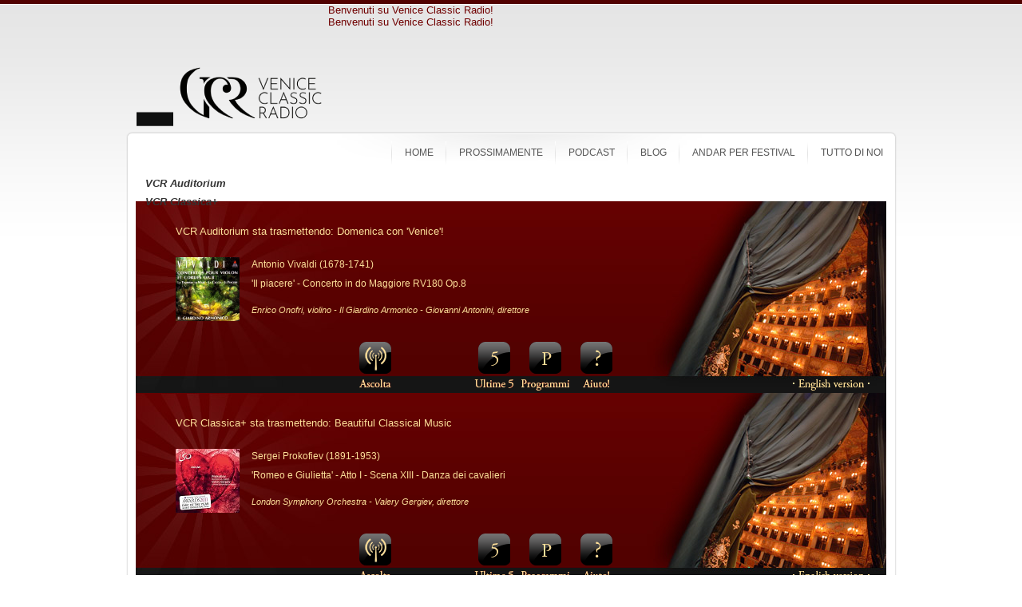

--- FILE ---
content_type: text/html; charset=utf-8
request_url: https://www.veniceclassicradio.eu/index.php?option=com_k2&view=itemlist&task=tag&tag=Simone%20Toni
body_size: 11345
content:

<!DOCTYPE html PUBLIC "-//W3C//DTD XHTML 1.0 Transitional//EN" "https://www.w3.org/TR/xhtml1/DTD/xhtml1-transitional.dtd">

<html xmlns="https://www.w3.org/1999/xhtml" xmlns:fb="https://www.facebook.com/2008/fbml" xml:lang="it-it" lang="it-it">

<head>
  <meta http-equiv="content-type" content="text/html; charset=utf-8" />
  <meta name="robots" content="index, follow" />
  <meta name="keywords" content="Venice Classic, Radio, Italia, italiana, Webradio, Digitalradio, Internet radio, radio classica, ascolta, diretta, mp3, aac, streaming, musica classica, musica da camera, musica antica, musica barocca, musica contemporanea, coro, orchestra, pianoforte, violino, flauto, canto, opera, musica lirica, Bach, Mozart, Beethoven, Vivaldi" />
  <meta name="description" content=" Il M° Simone Toni,  alla guida dell'Ensemble Silete Venti,  interpreta alcuni concerti di Antonio Vivaldi con un leggendario oboe, denominato Angelo di" />
  <meta name="generator" content="Joomla! 1.5 - Open Source Content Management + SEOSimple (http://daobydesign.com)" />
  <title>VCR | Venice Classic Radio Italia | Visualizza articoli per tag: Simone Toni</title>
  <link href="/index.php?option=com_k2&amp;view=itemlist&amp;task=tag&amp;tag=Simone+Toni&amp;format=feed&amp;limitstart=&amp;type=rss" rel="alternate" type="application/rss+xml" title="RSS 2.0" />
  <link href="/index.php?option=com_k2&amp;view=itemlist&amp;task=tag&amp;tag=Simone+Toni&amp;format=feed&amp;limitstart=&amp;type=atom" rel="alternate" type="application/atom+xml" title="Atom 1.0" />
  <link href="/templates/ja_pyro/favicon.ico" rel="shortcut icon" type="image/x-icon" />
  <link rel="stylesheet" href="/media/system/css/modal.css" type="text/css" />
  <link rel="stylesheet" href="https://www.veniceclassicradio.eu/templates/ja_pyro/css/k2.css" type="text/css" />
  <link rel="stylesheet" href="/plugins/content/ja_tabs/ja.tabs.css" type="text/css" />
  <link rel="stylesheet" href="https://www.veniceclassicradio.eu/modules/mod_gk_image_show/css/style1/style1.css" type="text/css" />
  <link rel="stylesheet" href="/plugins/content/ja_tabs/themes/pyro/style.css" type="text/css" />
  <link rel="stylesheet" href="https://www.veniceclassicradio.eu/modules/mod_gk_news_highlighter/style/style.php?suffix=news-highlight-1&amp;moduleHeight=162&amp;moduleWidth=698&amp;interfaceWidth=120&amp;extra_divs=0&amp;bgcolor=ransparent&amp;bordercolor=ransparent&amp;set=1&amp;linkcolor=f4d690&amp;hlinkcolor=&amp;textleft_color=f4d690&amp;textleft_style=normal" type="text/css" />
  <script type="text/javascript" src="/plugins/system/mtupgrade/mootools.js"></script>
  <script type="text/javascript" src="/media/system/js/modal.js"></script>
  <script type="text/javascript" src="https://www.veniceclassicradio.eu/components/com_k2/js/k2.js"></script>
  <script type="text/javascript" src="/plugins/content/ja_tabs/ja.tabs.js"></script>
  <script type="text/javascript" src="https://www.veniceclassicradio.eu/modules/mod_gk_image_show/js/style1/engine.js"></script>
  <script type="text/javascript" src="https://www.veniceclassicradio.eu/modules/mod_gk_news_highlighter/scripts/engine_compress.js"></script>
  <script type="text/javascript" src="https://www.veniceclassicradio.eu/modules/mod_gk_news_highlighter/scripts/importer.php?module_id=news-highlight-1&amp;animation_type=4&amp;animation_speed=500&amp;animation_interval=7000&amp;animation_fun=Fx.Transitions.Back.easeInOut&amp;mouseover=1"></script>
  <script type="text/javascript">
window.addEvent("domready", function() {
	SqueezeBox.initialize({});
	$$("a.modal").each(function(el) {
		el.addEvent("click", function(e) {
			new Event(e).stop();
			SqueezeBox.fromElement(el);
		});
	});
});var K2RatingURL = 'https://www.veniceclassicradio.eu/';
  </script>


<!-- Global site tag (gtag.js) - Google Analytics -->
<script async src="https://www.googletagmanager.com/gtag/js?id=G-290BZ5RZL2"></script>
<script>
  window.dataLayer = window.dataLayer || [];
  function gtag(){dataLayer.push(arguments);}
  gtag('js', new Date());

  gtag('config', 'G-290BZ5RZL2');
</script>


<link rel="stylesheet" href="https://www.veniceclassicradio.eu/templates/system/css/system.css" type="text/css" />
<link rel="stylesheet" href="https://www.veniceclassicradio.eu/templates/system/css/general.css" type="text/css" />
<link rel="stylesheet" href="https://www.veniceclassicradio.eu/templates/ja_pyro/css/addons.css" type="text/css" />
<link rel="stylesheet" href="https://www.veniceclassicradio.eu/templates/ja_pyro/css/layout.css" type="text/css" />
<link rel="stylesheet" href="https://www.veniceclassicradio.eu/templates/ja_pyro/css/template.css" type="text/css" />
<link rel="stylesheet" href="https://www.veniceclassicradio.eu/templates/ja_pyro/css/typo.css" type="text/css" />
<link rel="stylesheet" href="https://www.veniceclassicradio.eu/templates/ja_pyro/css/adv.css" type="text/css" />

<!--[if IE]>
<link rel="stylesheet" href="https://www.veniceclassicradio.eu/templates/ja_pyro/css/ie.css" type="text/css" />
<![endif]-->

<!--[if lt IE 7.0]>
<link rel="stylesheet" href="https://www.veniceclassicradio.eu/templates/ja_pyro/css/ie7minus.css" type="text/css" />
<style type="text/css">
.main { width: expression(document.body.clientWidth < 770? "770px" : document.body.clientWidth > 1200? "1200px" : "auto"); }
</style>
<![endif]-->

<!--[if IE 7.0]>
<style type="text/css">
.clearfix { display: inline-block; } /* IE7xhtml*/
</style>
<![endif]-->



<script type="text/javascript">
var siteurl='https://www.veniceclassicradio.eu/';
var tmplurl='https://www.veniceclassicradio.eu/templates/ja_pyro';
</script>

<script language="javascript" type="text/javascript" src="https://www.veniceclassicradio.eu/templates/ja_pyro/js/ja.script.js"></script>
<script language="javascript" type="text/javascript" src="https://www.veniceclassicradio.eu/templates/ja_pyro/js/ja.ddmod.js"></script>


<link href="https://www.veniceclassicradio.eu/templates/ja_pyro/css/menu/css.css" rel="stylesheet" type="text/css" /><script src="https://www.veniceclassicradio.eu/templates/ja_pyro/js/menu/css.js" language="javascript" type="text/javascript"></script>
<link href="https://www.veniceclassicradio.eu/templates/ja_pyro/css/colors/light_red.css" rel="stylesheet" type="text/css" />



<!--Width of template -->
<style type="text/css">
.main {width: 965px;margin: 0 auto;}
#ja-wrapper {min-width: 966px;}
</style>


<!--Update width for mainnav -->
<script type="text/javascript">
//<![CDATA[
window.addEvent ('domready', function () {
	if ($E('#ja-mainnav .inner') && $E('#ja-mainnav ul').offsetWidth) {
		$E('#ja-mainnav .inner').setStyle ('width', $E('#ja-mainnav ul').offsetWidth);
	}
});
//]]>
</script>

<!--Script Home_Header -->
<script src="https://www.veniceclassicradio.eu/templates/ja_pyro/css/SpryAssets/xpath.js" type="text/javascript"></script>
<script src="https://www.veniceclassicradio.eu/templates/ja_pyro/css/SpryAssets/SpryData.js" type="text/javascript"></script>
<link href="https://www.veniceclassicradio.eu/templates/ja_pyro/css/SpryAssets/SpryStackedContainers.css" rel="stylesheet" type="text/css" />
<script type="text/javascript">
<!--
var ds1 = new Spry.Data.XMLDataSet("https://www.veniceclassicradio.eu/live1/nowplaying.xml", "NowPlaying", {subPaths: ["NP", "NP/Info", "NP/Link"], useCache: false, loadInterval: 30000, method:'POST'});

var ds2 = new Spry.Data.XMLDataSet("https://www.veniceclassicradio.eu/live2/nowplaying.xml", "NowPlaying", {subPaths: ["NP", "NP/Info", "NP/Link"], useCache: false, loadInterval: 30000, method:'POST'});
//-->
</script>


<!--Script Apertura Player Diretta -->
<script language="JavaScript" type="text/javascript">
  <!--
  function ApriPlayer() { //v2.0
  window.open('http://www.veniceclassicradio.eu/player/index.html','VeniceClassicPlayer','top=150,left=150,width=522,height=416');
  return false;
  }
  //-->
</script>

<!--Script Apertura New Player VCR1 -->
<script language="JavaScript" type="text/javascript">
  <!--
  function ApriNewPlayer() { //v2.0
  window.open('http://www.veniceclassicradio.eu/player/new/vcr.php?ch=0','VeniceClassicPlayer','top=150,left=150,width=470,height=700');
  }
  //-->
</script>

<!--Script Apertura New Player VCR2 -->
<script language="JavaScript" type="text/javascript">
  <!--
  function ApriNewPlayer2() { //v2.0
  window.open('http://www.veniceclassicradio.eu/player/new/vcr.php?ch=1','VeniceClassicPlayer','top=150,left=150,width=470,height=700');
  }
  //-->
</script>

<!--Script Apertura Player Podcast -->
<script language="JavaScript" type="text/javascript">
  <!--
  function ApriVPPlayer(imm,tit,d1,d2,d3,link) { //v2.0
  window.open('/mediapodcast/vpplayer/vpplayer.php?imm='+imm+'&tit='+tit+'&d1='+d1+'&d2='+d2+'&d3='+d3+'&link='+link,'VPPlayer','top=250,left=300,width=500,height=200');
  return false;
  }
  //-->
</script>

<!--Script Apertura Player Podcast mp4 -->
<script language="JavaScript" type="text/javascript">
  <!--
  function ApriVPPlayerMP4(imm,tit,d1,d2,d3,link) { //v2.0
  window.open('/mediapodcast/vpplayermp4/vpplayermp4.php?imm='+imm+'&tit='+tit+'&d1='+d1+'&d2='+d2+'&d3='+d3+'&link='+link,'VPPlayer','top=250,left=300,width=500,height=160');
  return false;
  }
  //-->
</script>

<!--Script Apertura Player Podcast mp4 nuovo -->
<script language="JavaScript" type="text/javascript">
  <!--
  function ApriPlayerPod(imm,tit,abs,aut,link) { //v2.0
  window.open('/mediapodcast/playerpod/vpplayer.php?immagine='+imm+'&titolo='+tit+'&abstract='+abs+'&autore='+aut+'&link='+link,'VPPlayer','top=250,left=300,width=630,height=300');
  return false;
  }
  //-->
</script>

<!--Script Apertura Player Podcast mp4 CloudFront  -->
<script language="JavaScript" type="text/javascript">
  <!--
  function ApriPlayerPodCf(imm,tit,abs,aut,link) {
	var w = 630; 
	h = 300;
	x = 300;
	y = 250;
	winProps = "menubar=0,toolbar=0,resizable=0,location=0,status=0,scrollbars=0";
	args = "width=" + w + ",height=" + h + "," + winProps + ",screenx=" + x + ",screeny=" + y + ",left=" + x + ",top=" + y;
	window.open('/mediapodcast/playerpod/vpplayer-cf.php?immagine='+imm+'&titolo='+tit+'&abstract='+abs+'&autore='+aut+'&link='+link,'VPPlayer',args);
 	 return false;
  }
  //-->
</script>

<!--Script Apertura Player Podcast HLS CloudFront  -->
<script language="JavaScript" type="text/javascript">
  <!--
  function PlayerPodHLS(imm,tit,abs,aut,data,link) {
	var w = 630; 
	h = 300;
	x = 300;
	y = 250;
	winProps = "menubar=0,toolbar=0,resizable=0,location=0,status=0,scrollbars=0";
	args = "width=" + w + ",height=" + h + "," + winProps + ",screenx=" + x + ",screeny=" + y + ",left=" + x + ",top=" + y;
	window.open('/mediapodcast/playerpod/vpplayer-hls.php?immagine='+imm+'&titolo='+tit+'&abstract='+abs+'&autore='+aut+'&link='+link+'&data='+data,'VPPlayer',args);
 	 return false;
  }
  //-->
</script>

<!--Script Apertura Player Podcast HLS CloudFront con playlist -->
<script language="JavaScript" type="text/javascript">
  <!--
  function PlayerPodPl(imm,tit,abs,aut,data,link) {
	var w = 630; 
	h = 520;
	x = 300;
	y = 250;
	winProps = "menubar=0,toolbar=0,resizable=0,location=0,status=0,scrollbars=0";
	args = "width=" + w + ",height=" + h + "," + winProps + ",screenx=" + x + ",screeny=" + y + ",left=" + x + ",top=" + y;
	window.open('/mediapodcast/playerpod/vpplayer-pl.php?immagine='+imm+'&titolo='+tit+'&abstract='+abs+'&autore='+aut+'&link='+link+'&data='+data,'VPPlayer',args);
 	 return false;
  }
  //-->
</script>

<!--Script Apertura Player Podcast HLS CloudFront con playlist -->
<script language="JavaScript" type="text/javascript">
  <!--
  function PlayerPodPa(imm,tit,abs,aut,data,link) {
	var w = 630; 
	h = 780;
	x = 300;
	y = 250;
	winProps = "menubar=0,toolbar=0,resizable=0,location=0,status=0,scrollbars=0";
	args = "width=" + w + ",height=" + h + "," + winProps + ",screenx=" + x + ",screeny=" + y + ",left=" + x + ",top=" + y;
	window.open('/mediapodcast/playerpod/vpplayer-hls-passione.php?immagine='+imm+'&titolo='+tit+'&abstract='+abs+'&autore='+aut+'&link='+link+'&data='+data,'VPPlayer',args);
 	 return false;
  }
  //-->
</script>

<!--Script Apertura Player Podcast HLS CloudFront con playlist -->
<script language="JavaScript" type="text/javascript">
  <!--
  function PlayerPodCa(imm,tit,abs,aut,data,link) {
	var w = 630; 
	h = 780;
	x = 300;
	y = 250;
	winProps = "menubar=0,toolbar=0,resizable=0,location=0,status=0,scrollbars=0";
	args = "width=" + w + ",height=" + h + "," + winProps + ",screenx=" + x + ",screeny=" + y + ",left=" + x + ",top=" + y;
	window.open('/mediapodcast/playerpod/vpplayer-hls-campaner.php?immagine='+imm+'&titolo='+tit+'&abstract='+abs+'&autore='+aut+'&link='+link+'&data='+data,'VPPlayer',args);
 	 return false;
  }
  //-->
</script>

<!--Script Apertura Player Podcast HLS CloudFront con playlist -->
<script language="JavaScript" type="text/javascript">
  <!--
  function PlayerPodDra(imm,tit,abs,aut,data,link) {
	var w = 630; 
	h = 680;
	x = 300;
	y = 250;
	winProps = "menubar=0,toolbar=0,resizable=0,location=0,status=0,scrollbars=0";
	args = "width=" + w + ",height=" + h + "," + winProps + ",screenx=" + x + ",screeny=" + y + ",left=" + x + ",top=" + y;
	window.open('/mediapodcast/playerpod/vpplayer-hls-dragonetti.php?immagine='+imm+'&titolo='+tit+'&abstract='+abs+'&autore='+aut+'&link='+link+'&data='+data,'VPPlayer',args);
 	 return false;
  }
  //-->
</script>

<!--Script Apertura Player Podcast HLS CloudFront con playlist -->
<script language="JavaScript" type="text/javascript">
  <!--
  function PlayerPodMi(imm,tit,abs,aut,data,link) {
	var w = 630; 
	h = 780;
	x = 300;
	y = 250;
	winProps = "menubar=0,toolbar=0,resizable=0,location=0,status=0,scrollbars=0";
	args = "width=" + w + ",height=" + h + "," + winProps + ",screenx=" + x + ",screeny=" + y + ",left=" + x + ",top=" + y;
	window.open('/mediapodcast/playerpod/vpplayer-hls-mirabilis.php?immagine='+imm+'&titolo='+tit+'&abstract='+abs+'&autore='+aut+'&link='+link+'&data='+data,'VPPlayer',args);
 	 return false;
  }
  //-->
</script>

<!--Script Apertura Player Podcast HLS CloudFront con playlist -->
<script language="JavaScript" type="text/javascript">
  <!--
  function PlayerPodMi02(imm,tit,abs,aut,data,link) {
	var w = 630; 
	h = 780;
	x = 300;
	y = 250;
	winProps = "menubar=0,toolbar=0,resizable=0,location=0,status=0,scrollbars=0";
	args = "width=" + w + ",height=" + h + "," + winProps + ",screenx=" + x + ",screeny=" + y + ",left=" + x + ",top=" + y;
	window.open('/mediapodcast/playerpod/vpplayer-hls-mirabilis-02.php?immagine='+imm+'&titolo='+tit+'&abstract='+abs+'&autore='+aut+'&link='+link+'&data='+data,'VPPlayer',args);
 	 return false;
  }
  //-->
</script>

<!--Script Apertura Player Podcast HLS CloudFront con playlist -->
<script language="JavaScript" type="text/javascript">
  <!--
  function PlayerPodMi03(imm,tit,abs,aut,data,link) {
	var w = 630; 
	h = 780;
	x = 300;
	y = 250;
	winProps = "menubar=0,toolbar=0,resizable=0,location=0,status=0,scrollbars=0";
	args = "width=" + w + ",height=" + h + "," + winProps + ",screenx=" + x + ",screeny=" + y + ",left=" + x + ",top=" + y;
	window.open('/mediapodcast/playerpod/vpplayer-hls-mirabilis-03.php?immagine='+imm+'&titolo='+tit+'&abstract='+abs+'&autore='+aut+'&link='+link+'&data='+data,'VPPlayer',args);
 	 return false;
  }
  //-->
</script>

<!--Script Apertura Player Podcast HLS JW -->
<script language="JavaScript" type="text/javascript">
  <!--
  function PlayerPodPs24(imm,tit,abs,aut,data,link) {
	var w = 630; 
	h = 300;
	x = 300;
	y = 250;
	winProps = "menubar=0,toolbar=0,resizable=0,location=0,status=0,scrollbars=0";
	args = "width=" + w + ",height=" + h + "," + winProps + ",screenx=" + x + ",screeny=" + y + ",left=" + x + ",top=" + y;
	window.open('/mediapodcast/playerpod/vpplayer-hls-ps24.php?immagine='+imm+'&titolo='+tit+'&abstract='+abs+'&autore='+aut+'&link='+link+'&data='+data,'VPPlayer',args);
 	 return false;
  }
  //-->
</script>

<!--Script Apertura Player Podcast HLS CloudFront con playlist -->
<script language="JavaScript" type="text/javascript">
  <!--
  function PlayerPodMi04(imm,tit,abs,aut,data,link) {
	var w = 630; 
	h = 780;
	x = 300;
	y = 250;
	winProps = "menubar=0,toolbar=0,resizable=0,location=0,status=0,scrollbars=0";
	args = "width=" + w + ",height=" + h + "," + winProps + ",screenx=" + x + ",screeny=" + y + ",left=" + x + ",top=" + y;
	window.open('/mediapodcast/playerpod/vpplayer-hls-mirabilis-04.php?immagine='+imm+'&titolo='+tit+'&abstract='+abs+'&autore='+aut+'&link='+link+'&data='+data,'VPPlayer',args);
 	 return false;
  }
  //-->
</script>

<!--Script Apertura JW Player Podcast Dinamico -->
<script language="JavaScript" type="text/javascript">
  <!--
  function VCRVisual(mediaid) {
	var w = 630; 
	h = 780;
	x = 300;
	y = 250;
	winProps = "menubar=0,toolbar=0,resizable=0,location=0,status=0,scrollbars=0";
	args = "width=" + w + ",height=" + h + "," + winProps + ",screenx=" + x + ",screeny=" + y + ",left=" + x + ",top=" + y;
	window.open('/mediapodcast/playerpod/vcrvisual.php?mediaid='+mediaid,'VPPlayer',args);
 	 return false;
  }
  //-->
</script>

<!--Script Apertura JW Player vps -->
<script language="JavaScript" type="text/javascript">
  <!--
  function vps(id) {
	var w = 630; 
	h = 780;
	x = 300;
	y = 250;
	winProps = "menubar=0,toolbar=0,resizable=0,location=0,status=0,scrollbars=0";
	args = "width=" + w + ",height=" + h + "," + winProps + ",screenx=" + x + ",screeny=" + y + ",left=" + x + ",top=" + y;
	window.open('/vps/vps.php?mediaid='+id,'VPPlayer',args);
 	 return false;
  }
  //-->
</script>

<!--Script Apertura JW Player vpp -->
<script language="JavaScript" type="text/javascript">
  <!--
  function vpp(pl,id) {
	var w = 630; 
	h = 780;
	x = 300;
	y = 250;
	winProps = "menubar=0,toolbar=0,resizable=0,location=0,status=0,scrollbars=0";
	args = "width=" + w + ",height=" + h + "," + winProps + ",screenx=" + x + ",screeny=" + y + ",left=" + x + ",top=" + y;
	window.open('/vpp/vpp.php?pl='+pl+'&id='+id,'VPPlayer',args);
 	 return false;
  }
  //-->
</script>

<!--Script Iubenda -->
<style type="text/css">
#iubenda-cs-banner {
    bottom: 0px !important;
    left: 0px !important;
    position: fixed !important;
    width: 100% !important;
    z-index: 99999998 !important;
    background-color: #C80815;
    opacity:0.8;
  }
  .iubenda-cs-content {
    display: block;
    margin: 0 auto;
    padding: 20px;
    width: auto;
    font-family: Helvetica,Arial,FreeSans,sans-serif;
    font-size: 14px;
    background: #C80815;
    color: #fff;}
  .iubenda-cs-rationale {
    max-width: 900px;
    position: relative;
    margin: 0 auto;
  }
  .iubenda-banner-content > p {
    font-family: Georgia,Helvetica,Arial,FreeSans,sans-serif;
    line-height: 1.5;
  }
  .iubenda-cs-close-btn {
    margin:0;
    color: #fff;
    text-decoration: none;
    font-size: 14px;
    position: absolute;
    top: 0;
    right: 0;
    border: none;
  }
  .iubenda-cs-cookie-policy-lnk {
    text-decoration: underline;
    color: #fff;
    font-size: 14px;
    font-weight: 900;
  }
</style>

<script type="text/javascript">
var _iub = _iub || [];
_iub.csConfiguration = {"askConsentAtCookiePolicyUpdate":true,"consentOnContinuedBrowsing":false,"countryDetection":true,"enableCcpa":true,"invalidateConsentWithoutLog":true,"perPurposeConsent":true,"siteId":1213399,"whitelabel":false,"cookiePolicyId":28053526,"lang":"it", "banner":{ "acceptButtonCaptionColor":"#FFFFFF","acceptButtonColor":"#0073CE","acceptButtonDisplay":true,"applyStyles":false,"backgroundColor":"#FFFFFF","brandBackgroundColor":"#FFFFFF","brandTextColor":"#000000","closeButtonRejects":true,"customizeButtonCaptionColor":"#4D4D4D","customizeButtonColor":"#DADADA","customizeButtonDisplay":true,"explicitWithdrawal":true,"listPurposes":true,"position":"float-bottom-center","rejectButtonCaptionColor":"#FFFFFF","rejectButtonColor":"#0073CE","rejectButtonDisplay":true,"textColor":"#000000","acceptButtonCaption":"","customizeButtonCaption":"","rejectButtonCaption":"" }};
</script>
<script type="text/javascript" src="//cdn.iubenda.com/cs/ccpa/stub.js"></script>
<script type="text/javascript" src="//cdn.iubenda.com/cs/iubenda_cs.js" charset="UTF-8" async></script></head>

<body id="bd" class="fs4 Moz">

<div id="ja-wrapper" >
	<a name="Top" id="Top"></a>

	<!-- HEADER -->
	<div id="fb-root"></div>
<script>(function(d, s, id) {
  var js, fjs = d.getElementsByTagName(s)[0];
  if (d.getElementById(id)) return;
  js = d.createElement(s); js.id = id;
  js.src = "//connect.facebook.net/it_IT/sdk.js#xfbml=1&version=v2.5&appId=262225570461435";
  fjs.parentNode.insertBefore(js, fjs);
}(document, 'script', 'facebook-jssdk'));</script>

<div id="ja-header" class="wrap">
<div class="main clearfix">
<div class="logosx">
		<h1 class="logo">
		<a href="index.php" title="VCR | Venice Classic Radio Italia"><span>VCR | Venice Classic Radio Italia</span></a>
	</h1>
	    </div>
    
    	<div class="nearlogo" >
  		<div class="ja-moduletable moduletable  clearfix" id="Mod141">
						<div class="ja-box-ct clearfix">
		
<div class="gk_news_highlighter" id="news-highlight-1">
                <div class="gk_news_highlighter_wrapper">
                                                                                    	<div class="gk_news_highlighter_item"><a href="/index.php?option=com_content&amp;view=article&amp;id=96:benvenuti-su-venice-classic-radio&amp;catid=40:istituzionale"><span class="gk_news_highlighter_title">Benvenuti su Venice Classic Radio!</span></a></div>
                                                                                            	<div class="gk_news_highlighter_item"><a href="/index.php?option=com_content&amp;view=article&amp;id=86:benvenuti-su-venice-classic-radio&amp;catid=40:istituzionale&amp;Itemid=230"><span class="gk_news_highlighter_title">Benvenuti su Venice Classic Radio!</span></a></div>
                                                                    </div>
</div>
		</div>
    </div>
	
	</div>
	    
		
</div>
</div>

	<!-- //HEADER -->

	<!-- MAIN CONTAINER -->
	
	
	
	<div id="ja-container" class="wrap ja-r1">
	<div class="main clearfix">
	
	<div class="ja-rs-top"><div class="ja-rs-tl">&nbsp;</div><div class="ja-rs-tr">&nbsp;</div></div>
	<div class="ja-rs-mid"><div class="ja-rs-ml"><div class="ja-rs-mr">
	<div class="ja-rs-content clearfix">
		
		<!-- MAIN NAVIGATION -->
		<div id="ja-mainnav" class="clearfix">
<div class="inner">
	<div class="ja-cssmenu">
<ul id="ja-cssmenu">
<li class="active"><a href="https://www.veniceclassicradio.eu/" class="menu-item0 first-item" id="menu1" title="Home"><span class="menu-title">Home</span></a></li> 
<li class="active"><a href="/index.php?option=com_k2&amp;view=itemlist&amp;layout=category&amp;task=category&amp;id=30&amp;Itemid=207" class="menu-item1" id="menu207" title="Prossimamente"><span class="menu-title">Prossimamente</span></a></li> 
<li class="active"><a href="/index.php?option=com_k2&amp;view=itemlist&amp;layout=category&amp;task=category&amp;id=35&amp;Itemid=209" class="menu-item2" id="menu209" title="Podcast"><span class="menu-title">Podcast</span></a></li> 
<li class="havechild menu-item3"><a href="/index.php?option=com_k2&amp;view=itemlist&amp;layout=category&amp;Itemid=111" class="menu-item3 haschild" id="menu111" title="Blog"><span class="menu-title">Blog</span></a><ul><li class="active"><a href="/index.php?option=com_k2&amp;view=itemlist&amp;layout=category&amp;Itemid=146" class=" first-item" id="menu146" title="Musica &amp; Concerti"><span class="menu-title">Musica &amp; Concerti</span></a></li> 
<li class="active"><a href="/index.php?option=com_k2&amp;view=itemlist&amp;layout=category&amp;task=category&amp;id=18&amp;Itemid=147" class=" last-item" id="menu147" title="Teatro"><span class="menu-title">Teatro</span></a></li> 
</ul></li> 
<li class="havechild menu-item4"><a href="/index.php?option=com_k2&amp;view=itemlist&amp;layout=category&amp;task=category&amp;id=73&amp;Itemid=233" class="menu-item4 haschild" id="menu233" title="Andar per Festival"><span class="menu-title">Andar per Festival</span></a><ul><li class="active"><a href="/index.php?option=com_k2&amp;view=itemlist&amp;layout=category&amp;task=category&amp;id=75&amp;Itemid=213" class=" first-item" id="menu213" title="Festival Musica Mirabilis"><span class="menu-title">Festival Musica Mirabilis</span></a></li> 
</ul></li> 
<li class="havechild menu-item5 last-item"><a href="/index.php?option=com_content&amp;view=article&amp;id=86&amp;Itemid=230" class="menu-item5 last-item haschild" id="menu230" title="Tutto di noi"><span class="menu-title">Tutto di noi</span></a><ul><li class="active"><a href="/index.php?option=com_content&amp;view=article&amp;id=86&amp;Itemid=137" class=" first-item" id="menu137" title="Prima visita?"><span class="menu-title">Prima visita?</span></a></li> 
<li class="active"><a href="/index.php?option=com_content&amp;view=article&amp;id=79&amp;Itemid=135" class=" last-item" id="menu135" title="Contatti"><span class="menu-title">Contatti</span></a></li> 
</ul></li> 
</ul></div>	
</div>
</div>


<ul class="no-display">
    <li><a href="/index.php?option=com_k2&amp;view=itemlist&amp;task=tag&amp;tag=Simone%20Toni#ja-content" title="Skip to content">Skip to content</a></li>
</ul>
		<!-- //MAIN NAVIGATION -->
	
		<div id="ja-top" class="clearfix">
  		<div class="ja-moduletable moduletable  clearfix" id="Mod218">
						<div class="ja-box-ct clearfix">
		<div class="ja-tabswrap pyro" style="width:100%;">	<div  id="myTab-80707920" class="container" >	<div class="ja-tabs-title-top" style="height:30px;">			
								<ul class="ja-tabs-title"><li title="VCR Auditorium"><h3><span>VCR Auditorium</span></h3></li><li title="VCR Classica+"><h3><span>VCR Classica+</span></h3></li></ul>
							</div>						
							<div class="ja-tab-panels-top" ><div  class="ja-tab-content">
							<div class="ja-tab-subcontent"><div class="Container">
        <div spry:region="ds1" class="StackedContainers">
            <div class="RowColumnHeader">VCR Auditorium sta trasmettendo: {Programma}</div>
            <div class="RowColumnImage"><a href="https://www.amazon.com/dp/{NP/Link/id}?tag=veniclasra024-20" target="_blank"><img src="{NP/Link/Immagine}" width="80" height="80" alt="" /></a></div>
            <div class="RowInfo">
              <div class="RowColumn">{NP/Info/Artista}</div>
              <div class="RowColumn">{NP/Info/Titolo}</div>
              <div class="RowColumnArtist">{NP/Info/Interpreti}</div>
            </div>
        </div>
        <div class="Ascolta">
            <span class="Icona"> <a href="javascript:void(0)" onclick="ApriNewPlayer()"><img src="templates/ja_pyro/html/pag_home_header/immagini/ascolta.gif" width="60" height="65" alt="Premi il pulsante per ascoltare Venice Classic Radio" /></a></span>
            <span class="Pulsanti">
                <a class="Icona" href="index.php?option=com_content&amp;view=article&amp;id=81&amp;Itemid=136"><img src="templates/ja_pyro/html/pag_home_header/immagini/ultime5.gif" width="60" height="65" alt="Premi il pulsante per conoscere le ultime 5 tracce trasmesse" /></a>
                <a class="Icona" href="index.php?option=com_k2&amp;view=itemlist&amp;layout=category&amp;task=category&amp;id=25"><img src="templates/ja_pyro/html/pag_home_header/immagini/programmi.gif" width="60" height="65" alt="Premi il pulsante per vedere i programmi di Venice Classic Radio" /></a>
                <a class="Icona" href="index.php?option=com_content&amp;view=category&amp;layout=blog&amp;id=44&amp;Itemid=138"><img src="templates/ja_pyro/html/pag_home_header/immagini/aiuto.gif" width="60" height="65" alt="Premi il pulsante se hai bisogno di aiuto" /></a>
            </span>
            <span class="Lingua">
                <a href="//www.veniceclassicradio.eu/en"><img src="templates/ja_pyro/html/pag_home_header/immagini/eng.gif" width="100" height="22" alt="Go to the English version" /></a>
            </span>
        </div>
    </div>  </div>
						 </div><div  class="ja-tab-content">
							<div class="ja-tab-subcontent"><div class="Container">
        <div spry:region="ds2" class="StackedContainers">
            <div class="RowColumnHeader">VCR Classica+ sta trasmettendo: {Programma}</div>
            <div class="RowColumnImage"><a href="https://www.amazon.com/dp/{NP/Link/id}?tag=veniclasra024-20" target="_blank"><img src="{NP/Link/Immagine}" width="80" height="80" alt="" /></a></div>
            <div class="RowInfo">
              <div class="RowColumn">{NP/Info/Artista}</div>
              <div class="RowColumn">{NP/Info/Titolo}</div>
              <div class="RowColumnArtist">{NP/Info/Interpreti}</div>
            </div>
        </div>
        <div class="Ascolta">
            <span class="Icona"> <a href="javascript:void(0)" onclick="ApriNewPlayer2()"><img src="templates/ja_pyro/html/pag_home_header/immagini/ascolta.gif" width="60" height="65" alt="Premi il pulsante per ascoltare Venice Classic Radio" /></a></span>
            <span class="Pulsanti">
                <a class="Icona" href="index.php?option=com_content&amp;view=article&amp;id=102&amp;Itemid=136"><img src="templates/ja_pyro/html/pag_home_header/immagini/ultime5.gif" width="60" height="65" alt="Premi il pulsante per conoscere le ultime 5 tracce trasmesse" /></a>
                <a class="Icona" href="index.php?option=com_k2&amp;view=itemlist&amp;layout=category&amp;task=category&amp;id=25"><img src="templates/ja_pyro/html/pag_home_header/immagini/programmi.gif" width="60" height="65" alt="Premi il pulsante per vedere i programmi di Venice Classic Radio" /></a>
                <a class="Icona" href="index.php?option=com_content&amp;view=category&amp;layout=blog&amp;id=44&amp;Itemid=138"><img src="templates/ja_pyro/html/pag_home_header/immagini/aiuto.gif" width="60" height="65" alt="Premi il pulsante se hai bisogno di aiuto" /></a>
            </span>
            <span class="Lingua">
                <a href="//www.veniceclassicradio.eu/en"><img src="templates/ja_pyro/html/pag_home_header/immagini/eng.gif" width="100" height="22" alt="Go to the English version" /></a>
            </span>
        </div>
    </div>  </div>
						 </div></div>	</div>
					</div><script type="text/javascript" charset="utf-8">
						window.addEvent("load", init);
						function init() {
							myTabs1 = new JATabs("myTab-80707920", {animType:'animMoveHor',style:'pyro',position:'top',width:'100%',height:'auto',mouseType:'click',duration:300,colors:10,useAjax:false,ids:'125,217',skipAnim:false});							
						}
						//new JATabs("myTab-80707920", {animType:'animMoveHor',style:'pyro',position:'top',width:'100%',height:'auto',mouseType:'click',duration:300,colors:10,useAjax:false,ids:'125,217',skipAnim:false});													
				     </script>		</div>
    </div>
	
</div>

	
		<div class="ja-container-inner clearfix">
	
			<div id="ja-mainbody" style="width:67%">
				<!-- CONTENT -->
<div id="ja-main" style="width:100%">
<div class="inner clearfix">
	
	

	
	<div id="ja-contentwrap" class="">
				<div id="ja-content" class="column" style="width:100%">

			<div id="ja-current-content" class="column" style="width:100%">
								
								<div class="ja-content-main clearfix">
					
<!-- Start K2 Generic Layout -->
<div id="k2Container" class="genericView">
	
		
	<div class="blogList clearfix">
		<div class="genericItemList">
		
		<!-- Start K2 Item Layout -->
		<div class="article_row clearfix">

			<div class="ItemHeader clearfix">
			
			  			  <!-- Item title -->
			  <h2 class="contentheading clearfix">
			  						<a href="/index.php?option=com_k2&amp;view=item&amp;id=304:vivaldi-langelo-di-avorio-e-lanima-di-venezia&amp;Itemid=207">
			  		Vivaldi, l&#039;Angelo di Avorio e l&#039;anima di Venezia			  	</a>
			  				  </h2>
			  			  
								<div class="article-tools clearfix">
				<div class="article-meta">
					<!-- Date created -->
					<span class="createdate">
						03 Luglio 2015					</span>
				</div>
				</div>
						  </div>

		  <div class="ItemBody">
			  			  <!-- Item Image -->
			  <div class="ItemImageBlock">
				  <span class="ItemImage">
				    <a href="/index.php?option=com_k2&amp;view=item&amp;id=304:vivaldi-langelo-di-avorio-e-lanima-di-venezia&amp;Itemid=207" title="Vivaldi, l&#039;Angelo di Avorio e l&#039;anima di Venezia">
				    	<img src="https://www.veniceclassicradio.eu/media/k2/items/cache/79e08f32fa8a036f84441baab7b7a7ff_Generic.jpg" alt="Vivaldi, l&#039;Angelo di Avorio e l&#039;anima di Venezia" style="width:90px; height:auto;" />
				    </a>
				  </span>
			  </div>
			  			  
			  			  <!-- Item introtext -->
			  <div class="ItemIntroText">
			  	<p>
	Il M&deg; <strong>Simone Toni</strong>, alla guida dell&#39;Ensemble <strong>Silete Venti</strong>, interpreta alcuni concerti di <strong>Antonio Vivaldi</strong> con un leggendario oboe, denominato Angelo di Avorio. Il concerto &egrave; stato registrato a <strong>Venezia</strong> nella chiesa di <strong>San Lazzaro dei Mendicanti</strong>, che, per questa occasione e dopo due secoli di silenzio, torna a vibrare dei suoni per cui divenne celebre in tutta Europa.<br />
	<img alt="" src="images/stories/clock-icon-30.png" style="width: 35px; height: 30px; vertical-align: middle; margin-top: 5px; margin-bottom: 5px; " /><em><span style="line-height: 1.6;">Venerd&igrave; 3 Luglio 2015 - Ore 21:00</span></em></p>
			  </div>
			  
		  </div>
		  
		  		  
						<!-- Item category name -->
			<div class="ItemLinks clearfix">
			<div class="ItemCategory">
				<span>Pubblicato in</span>
				<a href="/index.php?option=com_k2&amp;view=itemlist&amp;task=category&amp;id=30:prossimamente&amp;Itemid=207">Prossimamente</a>
			</div>
			</div>
						
						<!-- Item "read more..." link -->
			<div class="ItemReadMore">
				<a class="readon" href="/index.php?option=com_k2&amp;view=item&amp;id=304:vivaldi-langelo-di-avorio-e-lanima-di-venezia&amp;Itemid=207">
					<span>Leggi tutto...</span>
				</a>
			</div>
					<div class="row_separator">&nbsp;</div>
		</div>
		<!-- End K2 Item Layout -->
		
		
		<!-- Start K2 Item Layout -->
		<div class="article_row clearfix">

			<div class="ItemHeader clearfix">
			
			  			  <!-- Item title -->
			  <h2 class="contentheading clearfix">
			  						<a href="/index.php?option=com_k2&amp;view=item&amp;id=285:a-milano-i-silete-venti-diretti-da-simone-toni-riscoprono-i-suoni-e-gli-organici-originali-de-il-messiah-di-haendel&amp;Itemid=146">
			  		A Milano i Silete Venti! diretti da Simone Toni riscoprono i suoni e gli organici originali de &#039;Il Messiah&#039; di Haendel 			  	</a>
			  				  </h2>
			  			  
								<div class="article-tools clearfix">
				<div class="article-meta">
					<!-- Date created -->
					<span class="createdate">
						26 Marzo 2015					</span>
				</div>
				</div>
						  </div>

		  <div class="ItemBody">
			  			  <!-- Item Image -->
			  <div class="ItemImageBlock">
				  <span class="ItemImage">
				    <a href="/index.php?option=com_k2&amp;view=item&amp;id=285:a-milano-i-silete-venti-diretti-da-simone-toni-riscoprono-i-suoni-e-gli-organici-originali-de-il-messiah-di-haendel&amp;Itemid=146" title="A Milano i Silete Venti! diretti da Simone Toni riscoprono i suoni e gli organici originali de &#039;Il Messiah&#039; di Haendel ">
				    	<img src="https://www.veniceclassicradio.eu/media/k2/items/cache/f9bbdeb62248e2fc4418a6935e64cf4c_Generic.jpg" alt="A Milano i Silete Venti! diretti da Simone Toni riscoprono i suoni e gli organici originali de &#039;Il Messiah&#039; di Haendel " style="width:90px; height:auto;" />
				    </a>
				  </span>
			  </div>
			  			  
			  			  <!-- Item introtext -->
			  <div class="ItemIntroText">
			  	<p>
	Il &#39;<strong>Messiah</strong>&#39;, l&#39;oratorio sacro per soli, coro e orchestra di <strong>Georg Friedrich H&auml;ndel</strong>, eseguito nella sua prima versione dai <strong>Silete Venti</strong> diretti dal M&deg; <strong>Simone Toni</strong>, nella chiesa di San Marco a Milano, domenica 29 marzo 2015, alle ore 20:30. In diretta su Venice Classic Radio.</p>
			  </div>
			  
		  </div>
		  
		  		  
						<!-- Item category name -->
			<div class="ItemLinks clearfix">
			<div class="ItemCategory">
				<span>Pubblicato in</span>
				<a href="/index.php?option=com_k2&amp;view=itemlist&amp;task=category&amp;id=17:eventi-classica&amp;Itemid=146">Musica & Concerti</a>
			</div>
			</div>
						
						<!-- Item "read more..." link -->
			<div class="ItemReadMore">
				<a class="readon" href="/index.php?option=com_k2&amp;view=item&amp;id=285:a-milano-i-silete-venti-diretti-da-simone-toni-riscoprono-i-suoni-e-gli-organici-originali-de-il-messiah-di-haendel&amp;Itemid=146">
					<span>Leggi tutto...</span>
				</a>
			</div>
					<div class="row_separator">&nbsp;</div>
		</div>
		<!-- End K2 Item Layout -->
		
		
		<!-- Start K2 Item Layout -->
		<div class="article_row clearfix">

			<div class="ItemHeader clearfix">
			
			  			  <!-- Item title -->
			  <h2 class="contentheading clearfix">
			  						<a href="/index.php?option=com_k2&amp;view=item&amp;id=286:il-messiah-di-georg-friedrich-haendel-in-diretta-da-milano&amp;Itemid=207">
			  		&#039;Il Messiah&#039; di Georg Friedrich Haendel in diretta da Milano			  	</a>
			  				  </h2>
			  			  
								<div class="article-tools clearfix">
				<div class="article-meta">
					<!-- Date created -->
					<span class="createdate">
						26 Marzo 2015					</span>
				</div>
				</div>
						  </div>

		  <div class="ItemBody">
			  			  <!-- Item Image -->
			  <div class="ItemImageBlock">
				  <span class="ItemImage">
				    <a href="/index.php?option=com_k2&amp;view=item&amp;id=286:il-messiah-di-georg-friedrich-haendel-in-diretta-da-milano&amp;Itemid=207" title="&#039;Il Messiah&#039; di Georg Friedrich Haendel in diretta da Milano">
				    	<img src="https://www.veniceclassicradio.eu/media/k2/items/cache/fff4548682445ceca36c12620f894d26_Generic.jpg" alt="&#039;Il Messiah&#039; di Georg Friedrich Haendel in diretta da Milano" style="width:90px; height:auto;" />
				    </a>
				  </span>
			  </div>
			  			  
			  			  <!-- Item introtext -->
			  <div class="ItemIntroText">
			  	<p>
	Il &#39;<strong>Messiah</strong>&#39;, l&#39;oratorio sacro di <strong>Georg Friedrich Haendel</strong>, eseguito dal coro e dall&#39;orchestra <strong>Silete Venti!</strong>, diretti dal M&deg; <strong>Simone Toni</strong> in diretta dalla chiesa di San Marco a Milano.<br />
	<img alt="" src="images/stories/clock-icon-30.png" style="width: 35px; height: 30px; vertical-align: middle; margin-top: 5px; margin-bottom: 5px; " /><em>Domenica 29 Marzo 2015 - Ore 20:30</em></p>
			  </div>
			  
		  </div>
		  
		  		  
						<!-- Item category name -->
			<div class="ItemLinks clearfix">
			<div class="ItemCategory">
				<span>Pubblicato in</span>
				<a href="/index.php?option=com_k2&amp;view=itemlist&amp;task=category&amp;id=30:prossimamente&amp;Itemid=207">Prossimamente</a>
			</div>
			</div>
						
						<!-- Item "read more..." link -->
			<div class="ItemReadMore">
				<a class="readon" href="/index.php?option=com_k2&amp;view=item&amp;id=286:il-messiah-di-georg-friedrich-haendel-in-diretta-da-milano&amp;Itemid=207">
					<span>Leggi tutto...</span>
				</a>
			</div>
					<div class="row_separator">&nbsp;</div>
		</div>
		<!-- End K2 Item Layout -->
		
		
		<!-- Start K2 Item Layout -->
		<div class="article_row clearfix">

			<div class="ItemHeader clearfix">
			
			  			  <!-- Item title -->
			  <h2 class="contentheading clearfix">
			  						<a href="/index.php?option=com_k2&amp;view=item&amp;id=258:podcast-un-angelo-di-avorio&amp;Itemid=209">
			  		[Podcast] Un angelo di avorio (Pt. 2)			  	</a>
			  				  </h2>
			  			  
								<div class="article-tools clearfix">
				<div class="article-meta">
					<!-- Date created -->
					<span class="createdate">
						20 Gennaio 2015					</span>
				</div>
				</div>
						  </div>

		  <div class="ItemBody">
			  			  <!-- Item Image -->
			  <div class="ItemImageBlock">
				  <span class="ItemImage">
				    <a href="/index.php?option=com_k2&amp;view=item&amp;id=258:podcast-un-angelo-di-avorio&amp;Itemid=209" title="[Podcast] Un angelo di avorio (Pt. 2)">
				    	<img src="https://www.veniceclassicradio.eu/media/k2/items/cache/aee44fc32e47f07b5fe3050745ad94ac_Generic.jpg" alt="[Podcast] Un angelo di avorio (Pt. 2)" style="width:90px; height:auto;" />
				    </a>
				  </span>
			  </div>
			  			  
			  			  <!-- Item introtext -->
			  <div class="ItemIntroText">
			  	<p>
	Prosegue il viaggio di <strong>Simone Toni </strong>all&#39;inseguimento dell&#39;<strong>Angelo di avorio</strong>! E, nel secondo episodio, il destino di <strong>Johannes Maria Anciuti</strong> si intreccia con quello del Prete rosso: <strong>Antonio Vivaldi</strong>!</p>
			  </div>
			  
		  </div>
		  
		  		  
						<!-- Item category name -->
			<div class="ItemLinks clearfix">
			<div class="ItemCategory">
				<span>Pubblicato in</span>
				<a href="/index.php?option=com_k2&amp;view=itemlist&amp;task=category&amp;id=35:podcast&amp;Itemid=209">Podcast</a>
			</div>
			</div>
						
						<!-- Item "read more..." link -->
			<div class="ItemReadMore">
				<a class="readon" href="/index.php?option=com_k2&amp;view=item&amp;id=258:podcast-un-angelo-di-avorio&amp;Itemid=209">
					<span>Leggi tutto...</span>
				</a>
			</div>
					<div class="row_separator">&nbsp;</div>
		</div>
		<!-- End K2 Item Layout -->
		
		
		<!-- Start K2 Item Layout -->
		<div class="article_row clearfix">

			<div class="ItemHeader clearfix">
			
			  			  <!-- Item title -->
			  <h2 class="contentheading clearfix">
			  						<a href="/index.php?option=com_k2&amp;view=item&amp;id=253:podcast-un-angelo-di-avorio&amp;Itemid=209">
			  		[Podcast] Un angelo di avorio (Pt. 1)			  	</a>
			  				  </h2>
			  			  
								<div class="article-tools clearfix">
				<div class="article-meta">
					<!-- Date created -->
					<span class="createdate">
						14 Gennaio 2015					</span>
				</div>
				</div>
						  </div>

		  <div class="ItemBody">
			  			  <!-- Item Image -->
			  <div class="ItemImageBlock">
				  <span class="ItemImage">
				    <a href="/index.php?option=com_k2&amp;view=item&amp;id=253:podcast-un-angelo-di-avorio&amp;Itemid=209" title="[Podcast] Un angelo di avorio (Pt. 1)">
				    	<img src="https://www.veniceclassicradio.eu/media/k2/items/cache/28b8f12309e9ac4afaade20e5d04ffc2_Generic.jpg" alt="[Podcast] Un angelo di avorio (Pt. 1)" style="width:90px; height:auto;" />
				    </a>
				  </span>
			  </div>
			  			  
			  			  <!-- Item introtext -->
			  <div class="ItemIntroText">
			  	<p>
	<strong>Johannes Maria Anciuti</strong>, leggendario personaggio milanese del &#39;700... <strong>Olivier Cottet</strong>, costruttore francese di strumenti... <strong>Antonio Vivaldi</strong>... Sono i protagonisti che hanno guidato il viaggio di <strong>Simone Toni</strong>, direttore dell&#39;Ensemble &#39;Silete Venti!&#39;, all&#39;inseguimento di un sogno: ritrovare l&#39;<strong>Angelo di avorio</strong>!</p>
			  </div>
			  
		  </div>
		  
		  		  
						<!-- Item category name -->
			<div class="ItemLinks clearfix">
			<div class="ItemCategory">
				<span>Pubblicato in</span>
				<a href="/index.php?option=com_k2&amp;view=itemlist&amp;task=category&amp;id=35:podcast&amp;Itemid=209">Podcast</a>
			</div>
			</div>
						
						<!-- Item "read more..." link -->
			<div class="ItemReadMore">
				<a class="readon" href="/index.php?option=com_k2&amp;view=item&amp;id=253:podcast-un-angelo-di-avorio&amp;Itemid=209">
					<span>Leggi tutto...</span>
				</a>
			</div>
					<div class="row_separator">&nbsp;</div>
		</div>
		<!-- End K2 Item Layout -->
		
			</div>

	<!-- Pagination -->
			<p class="counter">
			<span>Pagina 1 di 2</span>
		</p>
		<div class="pagination">
			<ul class="pagination"><li><span>&laquo;</span></li><li>&nbsp;<span>Inizio</span>&nbsp;</li><li>&nbsp;<span>Prec.</span>&nbsp;</li><li>&nbsp;<span>1</span>&nbsp;</li><li>&nbsp;<strong><a href="/index.php?option=com_k2&amp;view=itemlist&amp;task=tag&amp;tag=Simone+Toni&amp;limitstart=5" title="2">2</a></strong>&nbsp;</li><li>&nbsp;<strong><a href="/index.php?option=com_k2&amp;view=itemlist&amp;task=tag&amp;tag=Simone+Toni&amp;limitstart=5" title="Succ.">Succ.</a></strong>&nbsp;</li><li>&nbsp;<strong><a href="/index.php?option=com_k2&amp;view=itemlist&amp;task=tag&amp;tag=Simone+Toni&amp;limitstart=5" title="Fine">Fine</a></strong>&nbsp;</li><li><span>&raquo;</span></li></ul>		</div>
	
	
	</div>

</div>
<!-- End K2 Generic Layout -->

<!-- JoomlaWorks "K2" (v2.4.1) | Learn more about K2 at http://getk2.org -->


				</div>
				
								
				
			</div>

			
		</div>
		
			</div>

	
</div>
</div>
<!-- //CONTENT -->							</div>

			<!-- RIGHT COLUMN--> 
<div id="ja-right" class="column sidebar" style="width:33%">

	
		<div class="ja-colswrap clearfix ja-r1">

	
			<div class="ja-col  column" style="width:100%">
				<div class="ja-moduletable moduletable  clearfix" id="Mod27">
						<h3><span>CERCA nel sito</span></h3>
				<div class="ja-box-ct clearfix">
		<form action="index.php" method="post">
	<div class="search">
		<input name="searchword" id="mod_search_searchword" maxlength="20" alt="OK" class="inputbox" type="text" size="20" value="Inserisci il testo..."  onblur="if(this.value=='') this.value='Inserisci il testo...';" onfocus="if(this.value=='Inserisci il testo...') this.value='';" /><input type="submit" value="OK" class="button" onclick="this.form.searchword.focus();"/>	</div>
	<input type="hidden" name="task"   value="search" />
	<input type="hidden" name="option" value="com_search" />
	<input type="hidden" name="Itemid" value="0" />
</form>		</div>
    </div>
		<div class="ja-moduletable moduletable  clearfix" id="Mod161">
						<h3><span>I QUADRI di Venezia</span></h3>
				<div class="ja-box-ct clearfix">
		
<div id="gk_is-newsimage1" class="gk_is_wrapper gk_is_wrapper-style1" >

		<div class="gk_is_preloader"></div>
		
		
		
	<div class="gk_is_image" style="width: 260px;height: 195px;float: left;margin:5px 0 0 0;padding:0 0 0 0;border:solid;; border-color:#DDD">
					
						
							<div class="gk_is_slide" style="z-index: 1;" title="01">https://www.veniceclassicradio.eu/components/com_gk3_photoslide/thumbs_big/657431Am__d__e_Rosier_Canal_Grande.jpg<a href="/index.php?option=com_content&amp;view=article&amp;id=78&amp;catid=40">link</a></div>
						
					
						
							<div class="gk_is_slide" style="z-index: 2;" title="02">https://www.veniceclassicradio.eu/components/com_gk3_photoslide/thumbs_big/284870Antoine_Bouvard_Canal_Grande_1.jpg<a href="/index.php?option=com_content&amp;view=article&amp;id=78&amp;catid=40">link</a></div>
						
					
						
							<div class="gk_is_slide" style="z-index: 3;" title="03">https://www.veniceclassicradio.eu/components/com_gk3_photoslide/thumbs_big/527588Antoine_Bouvard_Canal_Grande_2.jpg<a href="/index.php?option=com_content&amp;view=article&amp;id=78&amp;catid=40">link</a></div>
						
					
						
							<div class="gk_is_slide" style="z-index: 4;" title="04">https://www.veniceclassicradio.eu/components/com_gk3_photoslide/thumbs_big/236827Antoine_Bouvard_Canal_Grande_3.jpg<a href="/index.php?option=com_content&amp;view=article&amp;id=78&amp;catid=40">link</a></div>
						
					
						
							<div class="gk_is_slide" style="z-index: 5;" title="05">https://www.veniceclassicradio.eu/components/com_gk3_photoslide/thumbs_big/381275Bernardo_Bellotto_Piazza_San_Marco.jpg<a href="/index.php?option=com_content&amp;view=article&amp;id=79&amp;catid=40&amp;Itemid=135">link</a></div>
						
					
						
							<div class="gk_is_slide" style="z-index: 6;" title="06">https://www.veniceclassicradio.eu/components/com_gk3_photoslide/thumbs_big/815476Canaletto_Bacino_Di_San_Marco.jpg<a href="/index.php?option=com_content&amp;view=article&amp;id=78&amp;catid=40">link</a></div>
						
					
						
							<div class="gk_is_slide" style="z-index: 7;" title="07">https://www.veniceclassicradio.eu/components/com_gk3_photoslide/thumbs_big/730652Canaletto_Canal_Grande.jpg<a href="/index.php?option=com_content&amp;view=article&amp;id=78&amp;catid=40">link</a></div>
						
					
						
							<div class="gk_is_slide" style="z-index: 8;" title="08">https://www.veniceclassicradio.eu/components/com_gk3_photoslide/thumbs_big/288740Claude_Monet_Palazzo_Da_Mula.jpg<a href="/index.php?option=com_content&amp;view=article&amp;id=78&amp;catid=40">link</a></div>
						
					
						
							<div class="gk_is_slide" style="z-index: 9;" title="09">https://www.veniceclassicradio.eu/components/com_gk3_photoslide/thumbs_big/586069Claude_Monet_Palazzo_Ducale.jpg<a href="/index.php?option=com_content&amp;view=article&amp;id=78&amp;catid=40">link</a></div>
						
					
						
							<div class="gk_is_slide" style="z-index: 10;" title="10">https://www.veniceclassicradio.eu/components/com_gk3_photoslide/thumbs_big/279094Claude_Monet_Tramonto_A_Venezia.jpg<a href="/index.php?option=com_content&amp;view=article&amp;id=78&amp;catid=40">link</a></div>
						
					
						
							<div class="gk_is_slide" style="z-index: 11;" title="11">https://www.veniceclassicradio.eu/components/com_gk3_photoslide/thumbs_big/988112Eloi_No__l_Bouvard_Veduta_di_Venezia.jpg<a href="/index.php?option=com_content&amp;view=article&amp;id=78&amp;catid=40">link</a></div>
						
					
						
							<div class="gk_is_slide" style="z-index: 12;" title="12">https://www.veniceclassicradio.eu/components/com_gk3_photoslide/thumbs_big/413033Eugene_De_Blaas_La_preda_del_giorno.jpg<a href="/index.php?option=com_content&amp;view=article&amp;id=78&amp;catid=40">link</a></div>
						
					
						
							<div class="gk_is_slide" style="z-index: 13;" title="13">https://www.veniceclassicradio.eu/components/com_gk3_photoslide/thumbs_big/529971Eug__ne_Napoleon_Flandin_Gondole_Sul_Canal_Grande.jpg<a href="/index.php?option=com_content&amp;view=article&amp;id=78&amp;catid=40">link</a></div>
						
			
	
						<div class="gk_is_text_bg" style="height:24px;opacity:0.50;background-color:#000;bottom:0;"></div>
				<div class="gk_is_text" style="height:24px;bottom:0;"></div>
		
		<div class="gk_is_text_data">
						
						
			<div class="gk_is_text_item">
								<p>
					<p>
	<strong>Am&eacute;d&eacute;e Rosier</strong>&nbsp;Canal Grande</p>
 										<a href="/index.php?option=com_content&amp;view=article&amp;id=78&amp;catid=40"></a>
									</p>
			</div>
					
						
			<div class="gk_is_text_item">
								<p>
					<p>
	<strong>Antoine Bouvard</strong>&nbsp;Canal Grande</p>
 										<a href="/index.php?option=com_content&amp;view=article&amp;id=78&amp;catid=40"></a>
									</p>
			</div>
					
						
			<div class="gk_is_text_item">
								<p>
					<p>
	<strong>Antoine Bouvard</strong>&nbsp;Canal Grande</p>
 										<a href="/index.php?option=com_content&amp;view=article&amp;id=78&amp;catid=40"></a>
									</p>
			</div>
					
						
			<div class="gk_is_text_item">
								<p>
					<p>
	<strong>Antoine Bouvard</strong>&nbsp;Canal Grande</p>
 										<a href="/index.php?option=com_content&amp;view=article&amp;id=78&amp;catid=40"></a>
									</p>
			</div>
					
						
			<div class="gk_is_text_item">
								<p>
					<p>
	<strong>Bernardo Bellotto</strong> Piazza San Marco</p>
 										<a href="/index.php?option=com_content&amp;view=article&amp;id=79&amp;catid=40&amp;Itemid=135"></a>
									</p>
			</div>
					
						
			<div class="gk_is_text_item">
								<p>
					<p>
	<strong>Canaletto</strong> Bacino di San Marco</p>
 										<a href="/index.php?option=com_content&amp;view=article&amp;id=78&amp;catid=40"></a>
									</p>
			</div>
					
						
			<div class="gk_is_text_item">
								<p>
					<p>
	<strong>Canaletto</strong>&nbsp;Canal Grande</p>
 										<a href="/index.php?option=com_content&amp;view=article&amp;id=78&amp;catid=40"></a>
									</p>
			</div>
					
						
			<div class="gk_is_text_item">
								<p>
					<p>
	<strong>Claude Monet</strong> Palazzo Da Mula</p>
 										<a href="/index.php?option=com_content&amp;view=article&amp;id=78&amp;catid=40"></a>
									</p>
			</div>
					
						
			<div class="gk_is_text_item">
								<p>
					<p>
	<strong>Claude Monet</strong> Palazzo Ducale</p>
 										<a href="/index.php?option=com_content&amp;view=article&amp;id=78&amp;catid=40"></a>
									</p>
			</div>
					
						
			<div class="gk_is_text_item">
								<p>
					<p>
	<strong>Claude Monet</strong> Tramonto a Venezia</p>
 										<a href="/index.php?option=com_content&amp;view=article&amp;id=78&amp;catid=40"></a>
									</p>
			</div>
					
						
			<div class="gk_is_text_item">
								<p>
					<p>
	<strong>Eloi No&euml;l Bouvard</strong> Veduta di Venezia</p>
 										<a href="/index.php?option=com_content&amp;view=article&amp;id=78&amp;catid=40"></a>
									</p>
			</div>
					
						
			<div class="gk_is_text_item">
								<p>
					<p>
	<strong>Eugene De Blaas</strong> La preda del giorno</p>
 										<a href="/index.php?option=com_content&amp;view=article&amp;id=78&amp;catid=40"></a>
									</p>
			</div>
					
						
			<div class="gk_is_text_item">
								<p>
					<p>
	<strong>Eug&egrave;ne N. Flandin</strong> Gondole sul Canal Grande</p>
 										<a href="/index.php?option=com_content&amp;view=article&amp;id=78&amp;catid=40"></a>
									</p>
			</div>
				</div>
			</div>
	
		<div class="gk_is_thumbs" style="width: 93px;float:right;">
					
						
			<img src="https://www.veniceclassicradio.eu/components/com_gk3_photoslide/thumbs_small/657431Am__d__e_Rosier_Canal_Grande.jpg" class="gk_is_thumb gk_is_tt" alt="01" style="margin:0 5px 20px 0;padding:3px;border:;" title="01" />
			
					
						
			<img src="https://www.veniceclassicradio.eu/components/com_gk3_photoslide/thumbs_small/284870Antoine_Bouvard_Canal_Grande_1.jpg" class="gk_is_thumb gk_is_tt" alt="02" style="margin:0 5px 20px 0;padding:3px;border:;" title="02" />
			
					
						
			<img src="https://www.veniceclassicradio.eu/components/com_gk3_photoslide/thumbs_small/527588Antoine_Bouvard_Canal_Grande_2.jpg" class="gk_is_thumb gk_is_tt" alt="03" style="margin:0 5px 20px 0;padding:3px;border:;" title="03" />
			
					
						
			<img src="https://www.veniceclassicradio.eu/components/com_gk3_photoslide/thumbs_small/236827Antoine_Bouvard_Canal_Grande_3.jpg" class="gk_is_thumb gk_is_tt" alt="04" style="margin:0 5px 20px 0;padding:3px;border:;" title="04" />
			
					
						
			<img src="https://www.veniceclassicradio.eu/components/com_gk3_photoslide/thumbs_small/381275Bernardo_Bellotto_Piazza_San_Marco.jpg" class="gk_is_thumb gk_is_tt" alt="05" style="margin:0 5px 20px 0;padding:3px;border:;" title="05" />
			
					
						
			<img src="https://www.veniceclassicradio.eu/components/com_gk3_photoslide/thumbs_small/815476Canaletto_Bacino_Di_San_Marco.jpg" class="gk_is_thumb gk_is_tt" alt="06" style="margin:0 5px 20px 0;padding:3px;border:;" title="06" />
			
					
						
			<img src="https://www.veniceclassicradio.eu/components/com_gk3_photoslide/thumbs_small/730652Canaletto_Canal_Grande.jpg" class="gk_is_thumb gk_is_tt" alt="07" style="margin:0 5px 20px 0;padding:3px;border:;" title="07" />
			
					
						
			<img src="https://www.veniceclassicradio.eu/components/com_gk3_photoslide/thumbs_small/288740Claude_Monet_Palazzo_Da_Mula.jpg" class="gk_is_thumb gk_is_tt" alt="08" style="margin:0 5px 20px 0;padding:3px;border:;" title="08" />
			
					
						
			<img src="https://www.veniceclassicradio.eu/components/com_gk3_photoslide/thumbs_small/586069Claude_Monet_Palazzo_Ducale.jpg" class="gk_is_thumb gk_is_tt" alt="09" style="margin:0 5px 20px 0;padding:3px;border:;" title="09" />
			
					
						
			<img src="https://www.veniceclassicradio.eu/components/com_gk3_photoslide/thumbs_small/279094Claude_Monet_Tramonto_A_Venezia.jpg" class="gk_is_thumb gk_is_tt" alt="10" style="margin:0 5px 20px 0;padding:3px;border:;" title="10" />
			
					
						
			<img src="https://www.veniceclassicradio.eu/components/com_gk3_photoslide/thumbs_small/988112Eloi_No__l_Bouvard_Veduta_di_Venezia.jpg" class="gk_is_thumb gk_is_tt" alt="11" style="margin:0 5px 20px 0;padding:3px;border:;" title="11" />
			
					
						
			<img src="https://www.veniceclassicradio.eu/components/com_gk3_photoslide/thumbs_small/413033Eugene_De_Blaas_La_preda_del_giorno.jpg" class="gk_is_thumb gk_is_tt" alt="12" style="margin:0 5px 20px 0;padding:3px;border:;" title="12" />
			
					
						
			<img src="https://www.veniceclassicradio.eu/components/com_gk3_photoslide/thumbs_small/529971Eug__ne_Napoleon_Flandin_Gondole_Sul_Canal_Grande.jpg" class="gk_is_thumb gk_is_tt" alt="13" style="margin:0 5px 20px 0;padding:3px;border:;" title="13" />
			
			</div>		
	</div>
<script type="text/javascript">
	try {$Gavick;}catch(e){$Gavick = {};};
	$Gavick["gk_is-newsimage1"] = {
		"anim_speed": 2500,
		"anim_interval": 12000,
		"autoanim": true,
		"anim_type": "opacity",
		"preloading": true,
		"slide_links": false,
		"thumbs_tooltips": true,
		"opacity": 0.50,
		"text_block_bgimage": true,
		"actual_animation": false,
		"actual_slide": 0
	};
</script>

		</div>
    </div>
	
		</div>
	
	</div>
	
	
</div>
<!-- RIGHT COLUMN--> 
		</div>
	
	</div>
	</div></div></div>
	<div class="ja-rs-bot"><div class="ja-rs-bl">&nbsp;</div><div class="ja-rs-br">&nbsp;</div></div>
	
	</div>
	</div>
	<!-- //MAIN CONTAINER -->
	
		<div class="ja-navhelper wrap">
		<div class="main clearfix">
		<div class="ja-breadcrums clearfix">
			
<div id="k2ModuleBox95" class="k2BreadcrumbsBlock ">
	<span class="bcTitle">Sei in:</span><a href="https://www.veniceclassicradio.eu/">Home</a><span class="bcSeparator">&raquo;</span>VCR | Venice Classic Radio Italia | Visualizza articoli per tag: Simone Toni</div>

		</div>
		</div>
	</div>
	
	<!-- BOTTOM SPOTLIGHT -->
<div id="ja-botsl" class="wrap">
<div class="main clearfix">

<div class="ja-rs-top"><div class="ja-rs-tl">&nbsp;</div><div class="ja-rs-tr">&nbsp;</div></div>
<div class="ja-rs-mid"><div class="ja-rs-ml"><div class="ja-rs-mr">
<div class="ja-rs-content clearfix">

		<div class="ja-box column ja-box-left" style="width: 24.98%;">
			<div class="ja-moduletable moduletable  clearfix" id="Mod135">
						<h3><span>Bollino VERDE</span></h3>
				<div class="ja-box-ct clearfix">
		<div style="font-size: 100%; color: rgb(68, 68, 68); ">
	<img alt="" src="images/stories/bollinoverde.png" style="float: left; width: 100px; height: 75px;" />Venice Classic Radio garantisce che i contenuti dei programmi e del portale web siano adatti ad un pubblico di tutte le et&agrave;.</div>		</div>
    </div>
	
	</div>
	
		<div class="ja-box column ja-box-center" style="width: 24.98%;">
			<div class="ja-moduletable moduletable  clearfix" id="Mod139">
						<h3><span>Hanno DETTO...</span></h3>
				<div class="ja-box-ct clearfix">
		<TABLE WIDTH="100%" BORDER=0 align="" CELLPADDING=0 CELLSPACING=0 style="background-repeat:no-repeat; background-position:center;">
		<TR><TD>
		<blockquote><span class="open">O</span>gni giorno dovremmo ascoltare una piccola melodia, leggere una bella poesia, vedere una pittura squisita e, se possibile, dire delle parole sensibil<span class="close">i</span></blockquote>
<b> Johann Wolfgang Von Goethe</b>				</TD></TR>
</TABLE>		</div>
    </div>
	
	</div>
	
		<div class="ja-box column ja-box-center" style="width: 24.98%;">
			<div class="ja-moduletable moduletable  clearfix" id="Mod140">
						<h3><span>AMICI di Venice Classic R.</span></h3>
				<div class="ja-box-ct clearfix">
		<TABLE WIDTH="100%" BORDER=0 align="" CELLPADDING=0 CELLSPACING=0 style="background-repeat:no-repeat; background-position:center;">
		<TR><TD>
		<blockquote><span class="open">O</span>utstanding playlist, outstanding audio quality! What more could you ask for. Well done!<span class="close">!</span></blockquote>
<b>Alan P.</b>				</TD></TR>
</TABLE>		</div>
    </div>
	
	</div>
	
		<div class="ja-box column ja-box-right" style="width: 24.98%;">
			<div class="ja-moduletable moduletable  clearfix" id="Mod172">
						<h3><span>Donazioni</span></h3>
				<div class="ja-box-ct clearfix">
		<div style="font-size: 100%; color: rgb(68, 68, 68); ">
	<a href="https://www.paypal.com/donate/?hosted_button_id=MRZQ3Y8WC6NBS" target="_blank"><img alt="" src="images/stories/donazioni.png" style="float: left; width: 100px; height: 75px;" /></a>Un tuo contributo pu&ograve; essere prezioso per Venice Classic Radio! Se desideri effettuare una donazione, <u><a href="https://www.paypal.com/donate/?hosted_button_id=MRZQ3Y8WC6NBS" target="_blank">clicca&nbsp;qui</a></u>! Grazie!&nbsp;<img alt="heart" height="20" src="plugins/editors/jckeditor/plugins/smiley/images/heart.gif" title="heart" width="20" /></div>		</div>
    </div>
	
	</div>
	
		
</div>
</div></div></div>
<div class="ja-rs-bot"><div class="ja-rs-bl">&nbsp;</div><div class="ja-rs-br">&nbsp;</div></div>
	
</div>
</div>
<!-- //BOTTOM SPOTLIGHT -->

	<!-- FOOTER -->
	<div id="ja-footer" class="wrap">
<div class="main clearfix">

<div class="ja-footnav">
	    
    <ul class="ja-links">
		<li class="layout-switcher">&nbsp;</li>
		<li class="top"><a href="/index.php?option=com_k2&amp;view=itemlist&amp;task=tag&amp;tag=Simone%20Toni#Top" title="Back to Top">Top</a></li>
	</ul>
</div>
	
<div class="inner">
	<div class="ja-copyright">
		<p style="text-align: center;">
	<a href="https://www.veniceclassicradio.eu/index.php?option=com_content&amp;view=article&amp;id=105&amp;Itemid=144" target="_self"><img alt="Bando Por Fesr 2024" src="images/stories/adv/bando/por-fesr.png" style="width: 520px; height: 71px; margin-bottom: 10px; border-width: 0px; border-style: solid;" /></a><br />
	Aggiornamento del portale cofinanziato con l&rsquo;intervento del Programma Regionale FESR 2021-2027 della Regione del Veneto. <a href="https://www.veniceclassicradio.eu/index.php?option=com_content&amp;view=article&amp;id=105&amp;Itemid=144" target="_self">Maggiori informazioni.</a></p><small>Copyright &#169; 2026 VCR | Venice Classic Radio Italia. Tutti i diritti riservati. E' un progetto di <a href="https://www.ondamedia.eu/" title="Visita il sito di Onda Media" target="_blank">Onda Media</a>. Lic. SIAE 1427/I/1490. Lic. SCF 125/10.<br />
<a href="https://www.iubenda.com/privacy-policy/28053526" class="iubenda-nostyle no-brand iubenda-noiframe iubenda-embed iubenda-noiframe " title="Privacy Policy ">Privacy Policy</a><script type="text/javascript">(function (w,d) {var loader = function () {var s = d.createElement("script"), tag = d.getElementsByTagName("script")[0]; s.src="https://cdn.iubenda.com/iubenda.js"; tag.parentNode.insertBefore(s,tag);}; if(w.addEventListener){w.addEventListener("load", loader, false);}else if(w.attachEvent){w.attachEvent("onload", loader);}else{w.onload = loader;}})(window, document);</script> | 
<a href="https://www.iubenda.com/privacy-policy/28053526/cookie-policy" class="iubenda-nostyle no-brand iubenda-noiframe iubenda-embed iubenda-noiframe " title="Cookie Policy ">Cookie Policy</a><script type="text/javascript">(function (w,d) {var loader = function () {var s = d.createElement("script"), tag = d.getElementsByTagName("script")[0]; s.src="https://cdn.iubenda.com/iubenda.js"; tag.parentNode.insertBefore(s,tag);}; if(w.addEventListener){w.addEventListener("load", loader, false);}else if(w.attachEvent){w.attachEvent("onload", loader);}else{w.onload = loader;}})(window, document);</script> | 
<a href="#" class="iubenda-cs-preferences-link">Modifica il consenso all'utilizzo dei cookies</a></small>
	</div>
</div>

</div>
</div>	<!-- //FOOTER -->

</div>





<!-- //Facebook -->

<div id="fb-root"></div>
<script>
  window.fbAsyncInit = function() {
    FB.init({appId: '124182974319779', status: true, cookie: true,
             xfbml: true});
  };
  (function() {
    var e = document.createElement('script'); e.async = true;
    e.src = document.location.protocol +
      '//connect.facebook.net/it_IT/all.js';
    document.getElementById('fb-root').appendChild(e);
  }());
</script>


<!-- //Amazon -->

<script src="//z-na.amazon-adsystem.com/widgets/onejs?MarketPlace=US&adInstanceId=68262183-8bf4-4310-bbb6-5eb100218a0f"></script>

	
<script defer src="https://static.cloudflareinsights.com/beacon.min.js/vcd15cbe7772f49c399c6a5babf22c1241717689176015" integrity="sha512-ZpsOmlRQV6y907TI0dKBHq9Md29nnaEIPlkf84rnaERnq6zvWvPUqr2ft8M1aS28oN72PdrCzSjY4U6VaAw1EQ==" data-cf-beacon='{"version":"2024.11.0","token":"00c67c0d17e44d43a5fc5a4213568221","r":1,"server_timing":{"name":{"cfCacheStatus":true,"cfEdge":true,"cfExtPri":true,"cfL4":true,"cfOrigin":true,"cfSpeedBrain":true},"location_startswith":null}}' crossorigin="anonymous"></script>
</body>

</html>


--- FILE ---
content_type: text/css
request_url: https://www.veniceclassicradio.eu/templates/ja_pyro/css/colors/light_red.css
body_size: 900
content:
body{background:url(../../images/light_red/body-bg.gif) repeat-x top left #fff}body #bd{background:#fff}a{color:#700000}a:hover,a:active,a:focus{color:#700000}a.readon{color:#700000}h1.componentheading,.componentheading{color:#700000}h2.contentheading,.contentheading{color:#700000}h2.contentheading a,.contentheading a{color:#700000}ul.pagination a:hover,ul.pagination a:active,ul.pagination a:focus{background:#700000;border:1px solid #700000;color:#fff}.counter span{background:#700000;border:1px solid #700000;color:#fff}h1.logo a{background:url(../../images/light_red/logo-generico.png) no-repeat left}#ja-subnav ul li a:hover,#ja-subnav ul li a.active{background:url(../../images/light_red/bullet4.gif) no-repeat 0 center;color:#700000}#ja-subnav ul.active li a:hover{color:#700000}#ja-subnav ul li ul li a.active{color:#700000!important}.ja-navhelper a{color:#700000}.ja-navhelper a:hover,.ja-navhelper a:active,.ja-navhelper a:focus{background-color:#700000!important;color:#fff}.ja-links li.top a:hover{background-color:#700000;color:#fff}.ja-links li.layout-switcher a{background:#700000;color:#fff}#ja-container ul.menu li a:hover,#ja-container ul.menu li a:active,#ja-container ul.menu li a:focus{background:url(../../images/light_red/bullet4.gif) no-repeat left center;color:#700000}#ja-container ul.menu li.active a{color:#700000}#ja-container ul.menu li li a:hover,#ja-container ul.menu li li a:active,#ja-container ul.menu li li a:focus{background:url(../../images/light_red/bullet4.gif) no-repeat left center;color:#700000!important}#ja-container ul.menu li li li a:hover,#ja-container ul.menu li li li a:active,#ja-container ul.menu li li li a:focus{background:url(../../images/light_red/bullet4.gif) no-repeat left center!important}#ja-container ul.menu li.active>a{color:#700000!important}#ja-botsl a:hover,#ja-botsl a:active,#ja-botsl a:focus{color:#700000}#ja-botsl a.readon{color:#700000}#ja-botsl a.hilite{color:#700000}.ja-footnav li a:hover,.ja-footnav li a:active,.ja-footnav li a:focus{color:#700000}#ja-splitmenu a:hover,#ja-splitmenu a:active,#ja-splitmenu a:focus{color:#700000}#ja-splitmenu li.active a,#ja-splitmenu li.active a:hover,#ja-splitmenu li.active a:active,#ja-splitmenu li.active a:focus{color:#700000}#jasdl-mainnav a:hover,#jasdl-mainnav ul li.hover a{color:#700000}#jasdl-mainnav li.active a,#jasdl-mainnav li.active a:hover,#jasdl-mainnav li.active a:active,#jasdl-mainnav li.active a:focus{color:#700000}#ja-cssmenu li a:hover,#ja-cssmenu li a:active,#ja-cssmenu li a:focus,#ja-cssmenu li a.sfhover{color:#700000}#ja-cssmenu li:hover,#ja-cssmenu li.sfhover,#ja-cssmenu li.havechildsfhover,#ja-cssmenu li.havechild-activesfhover{color:#700000}#ja-cssmenu li a.active,#ja-cssmenu li a.active:hover,#ja-cssmenu li a.active:active,#ja-cssmenu li a.active:focus{color:#700000}#ja-cssmenu li ul a:hover,#ja-cssmenu li ul a:active,#ja-cssmenu li ul a:focus,#ja-cssmenu ul li:hover,#ja-cssmenu ul li.sfhover,#ja-cssmenu ul li.havesubchildsfhover,#ja-cssmenu ul li.havesubchild-activesfhover,#ja-cssmenu ul ul li:hover,#ja-cssmenu ul ul li.sfhover,#ja-cssmenu ul ul li.havesubchildsfhover,#ja-cssmenu ul ul li.havesubchild-activesfhover{color:#700000}#ja-cssmenu li ul a:hover,#ja-cssmenu li ul a:active,#ja-cssmenu li ul a:focus{background:url(../../images/light_red/bullet4.gif) no-repeat left center;color:#700000}#ja-cssmenu ul li a.active,#ja-cssmenu ul li a.active:hover,#ja-cssmenu ul li a.active:active,#ja-cssmenu ul li a.active:focus{background:url(../../images/light_red/bullet4.gif) no-repeat left center!important;color:#700000}.ja-megamenu a.over,.ja-megamenu a.active{color:#700000}ul.level0 li.mega a.over,ul.level0 li.haschild-over a.over{color:#700000}ul.level0 li.active a.mega,ul.level0 li.active a.over{color:#700000}ul.level1 li.over a.over,ul.level1 li.haschild-over a.over{color:#700000}.childcontent .ja-moduletable a:hover,.childcontent .ja-moduletable a:focus,.childcontent .ja-moduletable a:active{border-bottom:1px dotted #700000;color:#700000!important}.childcontent .ja-moduletable li:hover{background:url(../../images/light_red/bullet4.gif) no-repeat 2px 7px!important}ul.level0 li.mega .childcontent .childcontent-inner li a:hover,ul.level0 li.mega .childcontent .childcontent-inner li a:focus,ul.level0 li.mega .childcontent .childcontent-inner li a.active{background:url(../../images/light_red/bullet4.gif) no-repeat 0 12px;color:#700000}div.ja-twitter center a:hover{color:#700000}.about-static{background:url(../../images/light_red/sl-slidewrap-bg.gif) repeat-x top left;-moz-border-radius:7px}.ja-slidewrap{background:url(../../images/light_red/sl-slidewrap-bg.gif) repeat-x top left}.ja-slidewrap .tl,.ja-slidewrap .tr,.ja-slidewrap .bl,.ja-slidewrap .br{background-image:url(../../images/light_red/sl-corner.gif)}.ja-slide-thumbs-wrap{background:url(../../images/light_red/sl-sep.gif) no-repeat left top!important}.maskDesc .ja-slide-desc{color:#fff}.maskDesc .ja-slide-desc a span{color:#fff}.maskDesc .ja-slide-desc h4{color:#fff;text-shadow:-1px -1px #420606}.maskDesc .ja-slide-desc h5{color:#c85f5d;text-shadow:-1px -1px #420606}.maskDesc .ja-slide-desc p a{color:#fff}.maskDesc a.readon{background:url(../../images/light_red/sl-readon-bg.gif) no-repeat top left}.ja-articles .ja-slide-thumbs-handles{background:#fff}.ja-slide-thumbs .active{background:url(../../images/light_red/sl-thumb-active.gif) no-repeat top center}.ja-slide-thumb-inner{background:url(../../images/light_red/sl-sep.gif) no-repeat top right!important;color:#c85f5d}.ja-slide-thumbs-wrap .ja-slide-thumb-inner h3{color:#c85f5d;text-shadow:-1px -1px #420606}.ja-slide-thumbs-wrap .active .ja-slide-thumb-inner h3{color:#fff!important;text-shadow:-1px -1px #420606}div.ja_slidetitle{color:#700000}div.ja_slidetitle a{color:#700000}div.ja_slidetitle a:hover,div.ja_slidetitle a:active,div.ja_slidetitle a:focus{color:#700000}#jac-sort a:hover,#jac-sort a:focus,#jac-sort a:active{color:#700000!important}#jac-sort a.jac-sort-by-active-desc:link,#jac-sort a.jac-sort-by-active-asc:link{color:#700000!important}#jac-wrapper button.link{color:#700000}#jac-wrapper button.link:hover{color:#700000}#jac-wrapper .comment-heading a.comment-user,#jac-wrapper .comment-heading span.comment-user{color:#700000}#jac-wrapper a.comment-quotefrom{color:#700000}#jac-wrapper a.comment-quotefrom strong{color:#700000}#jac-wrapper .comment-menu .menu-content li a:hover{color:#700000}#jac-wrapper .status-isapproved span.status-btn{color:#700000}#jac-wrapper .status-isunapproved span.status-btn{color:#700000}#jac-wrapper .comment-showreply a.showreply-btn:hover{color:#700000}#jac-wrapper .comment-showreply a.hidereply-btn:hover{color:#700000}#jac-wrapper .rank-high .comment-rankingresult{color:#700000}#jac-msg-succesfull{background:#700000;color:#fff}#jac-loader{background:#700000;color:#fff}span.itemHits b{color:#700000}div.itemComments ul.itemCommentsList li span.commentLink a:hover{border-bottom:1px dotted #700000;color:#700000}div.itemCommentsForm h4.itemCommentsFormTitle{color:#700000}div.itemBackToTop a:hover{border-bottom:1px dotted #700000;color:#700000}div.itemListCategory h2{color:#700000}div.itemListSubCategories h2{color:#700000}div.subCategory h3 a{color:#700000}a.subCategoryMore{color:#700000}span.ItemHits b{color:#700000}div.k2ItemsBlock ul li a.moduleItemComments:hover{color:#700000}table.calendar tr td.calendarDateLinked a:hover{background:#700000;color:#fff}table.calendar tr td.calendarToday{background:#700000;color:#fff}table.calendar tr td.calendarTodayLinked{background:#700000;color:#fff}table.calendar tr td.calendarTodayLinked a{color:#fff}table.calendar tr td.calendarTodayLinked a:hover{background:#700000;color:#fff}


--- FILE ---
content_type: text/css
request_url: https://www.veniceclassicradio.eu/templates/ja_pyro/css/SpryAssets/SpryStackedContainers.css
body_size: -20
content:
@charset "UTF-8";a img{border:0}.Container{background-image:url(../../html/pag_home_header/immagini/sfondo1.jpg);height:240px;width:940px;background-repeat:no-repeat}.StackedContainers{width:600px;height:138px;color:#FCDE98;padding-top:28px;padding-left:50px}.StackedContainers .RowContainer{margin-bottom:5px}.StackedContainers .RowColumn{margin-bottom:5px;font-size:92%}.StackedContainers .RowColumnArtist{margin-top:15px;font-size:86%;font-style:italic}.StackedContainers .RowColumnHeader{margin-bottom:22px}.StackedContainers .RowColumnImage{float:left}.StackedContainers .RowInfo{margin-bottom:5px;margin-left:95px}.Ascolta{padding-top:10px;padding-left:270px}.Pulsanti{padding-left:85px}.Lingua{padding-left:210px}.StackedContainersU5{padding-top:15px;padding-left:20px}.StackedContainersU5 .RowContainer{margin-bottom:35px}.StackedContainersU5 .RowColumn{font-size:95%}.StackedContainersU5 .RowColumnImage{float:left;width:82px;padding-top:2px}.StackedContainersU5 .Cover img{border:1px solid #101010;height:80px;width:80px;margin-bottom:3px}.StackedContainersU5 .Link{color:#FCDE98;font-size:10px;width:82px;height:16px;margin-top:3px;background-image:url(../../html/pag_ultime_5/immagini/sfondo_link.png)}.StackedContainersU5 .Link a{color:#FCDE98;text-decoration:none}.StackedContainersU5 .Link img{margin-top:2px;margin-right:6px;margin-left:3px}.StackedContainersU5 .Link_Def{color:#777;font-size:10px;width:82px;height:16px;margin-top:3px;background-image:url(../../html/pag_ultime_5/immagini/sfondo_link.png)}.StackedContainersU5 .Link_Def img{margin-top:2px;margin-right:6px;margin-left:3px}.StackedContainersU5 .RowInfo{margin-bottom:5px;margin-left:100px}.article-content img{margin-bottom:0;margin-top:0}

--- FILE ---
content_type: text/xml
request_url: https://www.veniceclassicradio.eu/live2/nowplaying.xml
body_size: 1147
content:
<?xml version="1.0" encoding="UTF-8"?>
<NowPlaying>
  <Programma>Beautiful Classical Music</Programma>
  <NP Id="Current">
    <Info>
	<Artista>Sergei Prokofiev (1891-1953)</Artista>
	<Titolo>&apos;Romeo e Giulietta&apos; - Atto I - Scena XIII - Danza dei cavalieri</Titolo>
	<Movimenti></Movimenti>
	<Interpreti>London Symphony Orchestra - Valery Gergiev, direttore</Interpreti>
	<CD>Prokofiev: Romeo &amp; Juliet</CD>
	<Editore>LSO Live</Editore>
	<Ing.Suono>Sergey Prokofiev</Ing.Suono>
	<Durata>05:11</Durata>
    </Info>
    <Link>
	<Ascoltatori>193</Ascoltatori>
	<Immagine>http://ecx.images-amazon.com/images/I/61Pqm77YLiL._SL160_.jpg</Immagine>
	<Amazon>http://www.amazon.com/gp/product/B002VFCE9C?ie=UTF8&amp;tag=veniclasradi-20&amp;linkCode=as2&amp;camp=1789&amp;creative=9325&amp;creativeASIN=B002VFCE9C</Amazon>
	<www>http://www.valerygergiev.info/</www>
	<id>B002VFCE9C</id>
    </Link>
  </NP>
  <NP Id="Next1">
    <Info>
	<Ora></Ora>
	<Artista>Giuseppe Martucci (1856-1909)</Artista>
	<Titolo>&apos;Notturno&apos; per pianoforte in sol bemolle Maggiore No.1 Op.70</Titolo>
	<Movimenti></Movimenti>
	<Interpreti>Giuseppe Devastato, pianoforte</Interpreti>
	<CD>The Neapolitan Masters</CD>
	<Editore>LogoMusic Production</Editore>
	<Durata>06:22</Durata>
    </Info>
    <Link>
	<Immagine>https://ecx.images-amazon.com/images/I/51eQ-saJk9L._SL500_.jpg</Immagine>
	<Amazon></Amazon>
	<www>http://www.giuseppedevastato.it/</www>
	<id>0000000000</id>
    </Link>
  </NP>
  <NP Id="Last1">
    <Info>
	<Ora>09:55:11</Ora>
	<Artista>Alessandro Spazzoli (1964-v)</Artista>
	<Titolo>&apos;Sogno: il Barbiere&apos; per chitarra</Titolo>
	<Movimenti></Movimenti>
	<Interpreti>Eugenio Della Chiara, chitarra</Interpreti>
	<CD>RossiniMania</CD>
	<Editore>La Bottega Discantica</Editore>
	<Durata>05:55</Durata>
    </Info>
    <Link>
	<Immagine>https://images-na.ssl-images-amazon.com/images/I/518qZ7ME9YL.jpg</Immagine>
	<Amazon>https://www.amazon.com/gp/product/B00FJM8PJM?ie=UTF8&amp;tag=veniclasradi-20&amp;linkCode=as2&amp;camp=1789&amp;creative=9325&amp;creativeASIN=B00FJM8PJM</Amazon>
	<www>http://www.eugeniodellachiara.it/</www>
	<id>B00FJM8PJM</id>
    </Link>
  </NP>
  <NP Id="Last2">
    <Info>
	<Ora>09:39:04</Ora>
	<Artista>Claude Debussy (1862-1918)</Artista>
	<Titolo>&apos;Six Épigraphes antiques&apos; per orchestra (Orch. E. Ansermet)</Titolo>
	<Movimenti>I. &apos;Pour invoquer Pan, dieu du vent d&apos;été&apos; - II. &apos;Pour un tombeau sans nom&apos; - III. &apos;Pour que la nuit soit propice&apos; - IV. &apos;Pour la danseuse aux crotales&apos; - V. &apos;Pour l&apos;Égyptienne&apos; - VI. &apos;Pour remercier la pluie du matin&apos;</Movimenti>
	<Interpreti>Orchestre Symphonique de Quebec - Yoav Talmi, direttore</Interpreti>
	<CD>Children&apos;s Corner</CD>
	<Editore>Atma Classique</Editore>
	<Durata>16:00</Durata>
    </Info>
    <Link>
	<Immagine>https://m.media-amazon.com/images/I/81+7zpiBcrL._SL1200_.jpg</Immagine>
	<Amazon>https://www.amazon.com/gp/product/B000MRA78Q?ie=UTF8&amp;tag=veniclasradi-20&amp;linkCode=as2&amp;camp=1789&amp;creative=9325&amp;creativeASIN=B000MRA78Q</Amazon>
	<www>https://www.osq.org/</www>
	<id>B000MRA78Q</id>
    </Link>
  </NP>
  <NP Id="Last3">
    <Info>
	<Ora>09:37:25</Ora>
	<Artista>Frederic Chopin (1810-1849)</Artista>
	<Titolo>&apos;17 Canti polacchi&apos; Op.74 postuma - XIV. Pierscien</Titolo>
	<Movimenti>Pierscien (L&apos;anello)</Movimenti>
	<Interpreti>Elzbieta Szmytka, soprano - Malcolm Martineau, pianoforte</Interpreti>
	<CD>Chopin: Songs</CD>
	<Editore>Deutsche Grammophon</Editore>
	<Durata>01:31</Durata>
    </Info>
    <Link>
	<Immagine>http://ecx.images-amazon.com/images/I/31TDGVBZY6L._SL160_.jpg</Immagine>
	<Amazon>http://www.amazon.com/gp/product/B00002DEHE?ie=UTF8&amp;tag=veniclasradi-20&amp;linkCode=as2&amp;camp=1789&amp;creative=9325&amp;creativeASIN=B00002DEHE</Amazon>
	<www>http://martineau.info/</www>
	<id>0000000000</id>
    </Link>
  </NP>
  <NP Id="Last4">
    <Info>
	<Ora>09:29:03</Ora>
	<Artista>Alessandro Marcello (1669-1747)</Artista>
	<Titolo>Concerto con l&apos;eco per due traversieri, archi e continuo in Sib maggiore n.10</Titolo>
	<Movimenti>I. Andante - II. Larghetto - III. Spiritoso</Movimenti>
	<Interpreti>Livia Lanfranchi, Michele Favaro, flauto - Venice Baroque Orchestra - Andrea Marcon, direttore</Interpreti>
	<CD>Marcello: Unpublished Concertos and Cantatas</CD>
	<Editore>Arts</Editore>
	<Durata>08:13</Durata>
    </Info>
    <Link>
	<Immagine>https://images-eu.ssl-images-amazon.com/images/I/611XmvVcr-L.jpg</Immagine>
	<Amazon>https://www.amazon.com/gp/product/B00000DCRF?ie=UTF8&amp;tag=veniclasradi-20&amp;linkCode=as2&amp;camp=1789&amp;creative=9325&amp;creativeASIN=B00000DCRF</Amazon>
	<www>http://www.venicebaroqueorchestra.it/cms/</www>
	<id>B00000DCRF</id>
    </Link>
  </NP>
</NowPlaying>


--- FILE ---
content_type: application/javascript; charset=utf-8
request_url: https://cs.iubenda.com/cookie-solution/confs/js/28053526.js
body_size: -278
content:
_iub.csRC = { showBranding: true, publicId: '87f053ea-6db6-11ee-8bfc-5ad8d8c564c0', floatingGroup: false };
_iub.csEnabled = true;
_iub.csPurposes = [3,5,4,1,"sh","s"];
_iub.cpUpd = 1740724271;
_iub.csT = 0.025;
_iub.googleConsentModeV2 = true;
_iub.totalNumberOfProviders = 7;


--- FILE ---
content_type: text/xml
request_url: https://www.veniceclassicradio.eu/live1/nowplaying.xml
body_size: 962
content:
<?xml version="1.0" encoding="UTF-8"?>
<NowPlaying>
  <Programma>Domenica con 'Venice'!</Programma>
  <NP Id="Current">
    <Info>
	<Artista>Antonio Vivaldi (1678-1741)</Artista>
	<Titolo>&apos;Il piacere&apos; - Concerto in do Maggiore RV180 Op.8</Titolo>
	<Movimenti>I. Allegro - II. Largo e cantabile - III. Allegro</Movimenti>
	<Interpreti>Enrico Onofri, violino - Il Giardino Armonico - Giovanni Antonini, direttore</Interpreti>
	<CD>Vivaldi: Il cimento dell&apos;armonia e dell&apos;inventione Op.8</CD>
	<Editore>Teldec</Editore>
	<Ing.Suono></Ing.Suono>
	<Durata>08:49</Durata>
    </Info>
    <Link>
	<Ascoltatori>1385</Ascoltatori>
	<Immagine>https://images-na.ssl-images-amazon.com/images/I/61IQnej31AL.jpg</Immagine>
	<Amazon>https://www.amazon.com/gp/product/B000000SNO?ie=UTF8&amp;tag=veniclasradi-20&amp;linkCode=as2&amp;camp=1789&amp;creative=9325&amp;creativeASIN=B000000SNO</Amazon>
	<www></www>
	<id>B000000SNO</id>
    </Link>
  </NP>
  <NP Id="Next1">
    <Info>
	<Ora>%xh</Ora>
	<Artista>%xa</Artista>
	<Titolo>%xt</Titolo>
	<Movimenti>%xO</Movimenti>
	<Interpreti>%xC</Interpreti>
	<CD>%xT</CD>
	<Editore>%xL</Editore>
	<Durata>%xs</Durata>
    </Info>
    <Link>
	<Immagine>%xU1</Immagine>
	<Amazon>%xU2</Amazon>
	<www>%xD</www>
	<id>%xE</id>
    </Link>
  </NP>
  <NP Id="Last1">
    <Info>
	<Ora>09:46</Ora>
	<Artista>Gaetano Pugnani (1731-1798)</Artista>
	<Titolo>Sinfonia in mi bemolle Maggiore No.1 Op.4</Titolo>
	<Movimenti>I. Allegro assai - II. Andante - III. Minuetto, Trio - IV. Presto</Movimenti>
	<Interpreti>Ensemble Atalanta Fugiens - Vanni Moretto, direttore</Interpreti>
	<CD>Il Settecento tra Milano e Torino</CD>
	<Editore>Amadeus</Editore>
	<Durata>15:56</Durata>
    </Info>
    <Link>
	<Immagine>https://www.veniceclassicradio.eu/cover/AAVV-Settecento_Tra_Milano_E_Torino-Atalanta_Fugiens.jpg</Immagine>
	<Amazon></Amazon>
	<www>http://www.vannimoretto.com/</www>
	<id>0000000000</id>
    </Link>
  </NP>
  <NP Id="Last2">
    <Info>
	<Ora>09:40</Ora>
	<Artista>Fritz Kreisler (1875-1962)</Artista>
	<Titolo>&apos;Praeludium und Allegro&apos; nello stile di Gaetano Pugnani</Titolo>
	<Movimenti></Movimenti>
	<Interpreti>Salvatore Accardo, violino &apos;Carlo IX&apos; di A. Amati (1566) - Laura Manzini, pianoforte</Interpreti>
	<CD>I violini di Cremona: Omaggio a Kreisler Vol. I</CD>
	<Editore>Fonè</Editore>
	<Durata>05:06</Durata>
    </Info>
    <Link>
	<Immagine>https://images-na.ssl-images-amazon.com/images/I/61SSanM7y8L.jpg</Immagine>
	<Amazon>https://www.amazon.com/gp/product/B0000045EJ?ie=UTF8&amp;tag=veniclasradi-20&amp;linkCode=as2&amp;camp=1789&amp;creative=9325&amp;creativeASIN=B0000045EJ</Amazon>
	<www></www>
	<id>B0000045EJ</id>
    </Link>
  </NP>
  <NP Id="Last3">
    <Info>
	<Ora>09:23</Ora>
	<Artista>Johann Stamitz (1717-1757)</Artista>
	<Titolo>Sinfonia in mi bemolle Maggiore No.3 Op.11</Titolo>
	<Movimenti>I. Allegro assai - II. Andantino - III. Menuetto - IV. Prestissimo</Movimenti>
	<Interpreti>New Zealand Chamber Orchestra - Donald Armstrong, direttore</Interpreti>
	<CD>Johann Stamitz: Symphonies Vol.1</CD>
	<Editore>Naxos</Editore>
	<Durata>16:52</Durata>
    </Info>
    <Link>
	<Immagine>https://images-na.ssl-images-amazon.com/images/I/51WSaFglWTL.jpg</Immagine>
	<Amazon>https://www.amazon.com/gp/product/B00000145Z?ie=UTF8&amp;tag=veniclasradi-20&amp;linkCode=as2&amp;camp=1789&amp;creative=9325&amp;creativeASIN=B00000145Z</Amazon>
	<www>http://www.chambermusic.co.nz/</www>
	<id>B00000145Z</id>
    </Link>
  </NP>
  <NP Id="Last4">
    <Info>
	<Ora>09:14</Ora>
	<Artista>Fernando Sor (1778-1839)</Artista>
	<Titolo>&apos;Introduction et variations sur un thème de Mozart&apos; per chitarra op.9</Titolo>
	<Movimenti></Movimenti>
	<Interpreti>Stefano Grondona, chitarra</Interpreti>
	<CD>Sor: Sonate, Arie, Variazioni e Minuetti</CD>
	<Editore>Amadeus</Editore>
	<Durata>09:07</Durata>
    </Info>
    <Link>
	<Immagine>https://www.veniceclassicradio.eu/cover/Sor-Sonate_Arie_Variazioni_Minuetti-Grondona.jpg</Immagine>
	<Amazon></Amazon>
	<www></www>
	<id>0000000000</id>
    </Link>
  </NP>
</NowPlaying>
